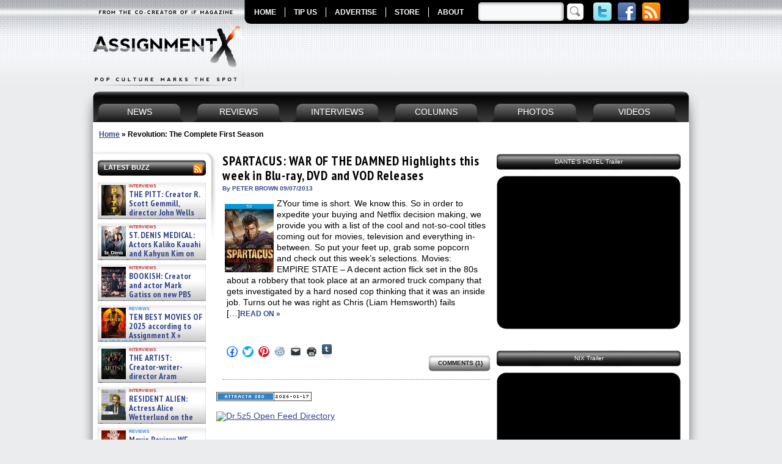

--- FILE ---
content_type: text/html; charset=UTF-8
request_url: https://www.assignmentx.com/tag/revolution-the-complete-first-season/
body_size: 20359
content:
<!DOCTYPE HTML>
<html xmlns="http://www.w3.org/1999/xhtml" dir="ltr" lang="en-US" prefix="og: https://ogp.me/ns#" xmlns:og="http://opengraphprotocol.org/schema/" xmlns:fb="http://www.facebook.com/2008/fbml" itemscope itemtype="http://schema.org/Article" xmlns:fb="http://www.facebook.com/2008/fbml" xmlns:og="http://ogp.me/ns/fb#"  >
<head profile="http://gmpg.org/xfn/11">
<meta http-equiv="Content-Type" content="text/html; charset=UTF-8" />
<meta name="google-site-verification" content="fFRwxhMEw_WqtNAW7wYiJ-QGfUhyTqnCPTCOkGSfG1k" />
<META name="y_key" content="08c902f4859ec4ef" />
<META name="y_key" content="bc82d00541e15403" />

<link rel="stylesheet" href="https://www.assignmentx.com/wp-content/themes/assignment-x/style.css" type="text/css" media="screen" />
<link type="text/css" media="print" rel="stylesheet" href="https://www.assignmentx.com/wp-content/themes/assignment-x/print.css" />
<!--[if lte IE 6]>
<script src="https://www.assignmentx.com/wp-content/themes/assignment-x/js/iepngfix_tilebg.js" type="text/javascript"></script>
<style type="text/css">
	img, div, a, input { behavior: url(https://www.assignmentx.com/wp-content/themes/assignment-x/js/iepngfix.php) }
	body { behavior: url( https://www.assignmentx.com/wp-content/themes/assignment-x/js/csshover3.php) } 
</style>
<![endif]-->
<!--[if IE 6]><link type="text/css" media="screen" rel="stylesheet" href="https://www.assignmentx.com/wp-content/themes/assignment-x/ie6.css" /><![endif]-->
<link rel="pingback" href="https://www.assignmentx.com/xmlrpc.php" />


	<style>img:is([sizes="auto" i], [sizes^="auto," i]) { contain-intrinsic-size: 3000px 1500px }</style>
	
		<!-- All in One SEO 4.7.9.1 - aioseo.com -->
		<title>Revolution: The Complete First Season - Assignment X</title>
	<meta name="robots" content="max-image-preview:large" />
	<link rel="canonical" href="https://www.assignmentx.com/tag/revolution-the-complete-first-season/" />
	<meta name="generator" content="All in One SEO (AIOSEO) 4.7.9.1" />
		<script type="application/ld+json" class="aioseo-schema">
			{"@context":"https:\/\/schema.org","@graph":[{"@type":"BreadcrumbList","@id":"https:\/\/www.assignmentx.com\/tag\/revolution-the-complete-first-season\/#breadcrumblist","itemListElement":[{"@type":"ListItem","@id":"https:\/\/www.assignmentx.com\/#listItem","position":1,"name":"Home","item":"https:\/\/www.assignmentx.com\/","nextItem":{"@type":"ListItem","@id":"https:\/\/www.assignmentx.com\/tag\/revolution-the-complete-first-season\/#listItem","name":"Revolution: The Complete First Season"}},{"@type":"ListItem","@id":"https:\/\/www.assignmentx.com\/tag\/revolution-the-complete-first-season\/#listItem","position":2,"name":"Revolution: The Complete First Season","previousItem":{"@type":"ListItem","@id":"https:\/\/www.assignmentx.com\/#listItem","name":"Home"}}]},{"@type":"CollectionPage","@id":"https:\/\/www.assignmentx.com\/tag\/revolution-the-complete-first-season\/#collectionpage","url":"https:\/\/www.assignmentx.com\/tag\/revolution-the-complete-first-season\/","name":"Revolution: The Complete First Season - Assignment X","inLanguage":"en-US","isPartOf":{"@id":"https:\/\/www.assignmentx.com\/#website"},"breadcrumb":{"@id":"https:\/\/www.assignmentx.com\/tag\/revolution-the-complete-first-season\/#breadcrumblist"}},{"@type":"Organization","@id":"https:\/\/www.assignmentx.com\/#organization","name":"Assignment X","description":"The Pop Culture Entertainment Magazine for Movies, TV, DVD, Blu-ray, Video Games, Books, Comics and Technology","url":"https:\/\/www.assignmentx.com\/"},{"@type":"WebSite","@id":"https:\/\/www.assignmentx.com\/#website","url":"https:\/\/www.assignmentx.com\/","name":"Assignment X","description":"The Pop Culture Entertainment Magazine for Movies, TV, DVD, Blu-ray, Video Games, Books, Comics and Technology","inLanguage":"en-US","publisher":{"@id":"https:\/\/www.assignmentx.com\/#organization"}}]}
		</script>
		<!-- All in One SEO -->


	<!-- This site is optimized with the Yoast SEO plugin v24.5 - https://yoast.com/wordpress/plugins/seo/ -->
	<link rel="canonical" href="https://www.assignmentx.com/tag/revolution-the-complete-first-season/" />
	<meta name="twitter:card" content="summary_large_image" />
	<meta name="twitter:title" content="Revolution: The Complete First Season Archives - Assignment X" />
	<meta name="twitter:site" content="@AssignmentX" />
	<script type="application/ld+json" class="yoast-schema-graph">{"@context":"https://schema.org","@graph":[{"@type":"CollectionPage","@id":"https://www.assignmentx.com/tag/revolution-the-complete-first-season/","url":"https://www.assignmentx.com/tag/revolution-the-complete-first-season/","name":"Revolution: The Complete First Season Archives - Assignment X","isPartOf":{"@id":"https://www.assignmentx.com/#website"},"primaryImageOfPage":{"@id":"https://www.assignmentx.com/tag/revolution-the-complete-first-season/#primaryimage"},"image":{"@id":"https://www.assignmentx.com/tag/revolution-the-complete-first-season/#primaryimage"},"thumbnailUrl":"https://www.assignmentx.com/wp-content/uploads/2013/09/SPARTACUS-WAR-OF-THE-DAMNED.jpg","breadcrumb":{"@id":"https://www.assignmentx.com/tag/revolution-the-complete-first-season/#breadcrumb"},"inLanguage":"en-US"},{"@type":"ImageObject","inLanguage":"en-US","@id":"https://www.assignmentx.com/tag/revolution-the-complete-first-season/#primaryimage","url":"https://www.assignmentx.com/wp-content/uploads/2013/09/SPARTACUS-WAR-OF-THE-DAMNED.jpg","contentUrl":"https://www.assignmentx.com/wp-content/uploads/2013/09/SPARTACUS-WAR-OF-THE-DAMNED.jpg","width":"1125","height":"1500","caption":"SPARTACUS WAR OF THE DAMNED | (c) 2013 Anchor Bay Home Entertainment"},{"@type":"BreadcrumbList","@id":"https://www.assignmentx.com/tag/revolution-the-complete-first-season/#breadcrumb","itemListElement":[{"@type":"ListItem","position":1,"name":"Home","item":"https://www.assignmentx.com/"},{"@type":"ListItem","position":2,"name":"Revolution: The Complete First Season"}]},{"@type":"WebSite","@id":"https://www.assignmentx.com/#website","url":"https://www.assignmentx.com/","name":"Assignment X","description":"The Pop Culture Entertainment Magazine for Movies, TV, DVD, Blu-ray, Video Games, Books, Comics and Technology","potentialAction":[{"@type":"SearchAction","target":{"@type":"EntryPoint","urlTemplate":"https://www.assignmentx.com/?s={search_term_string}"},"query-input":{"@type":"PropertyValueSpecification","valueRequired":true,"valueName":"search_term_string"}}],"inLanguage":"en-US"}]}</script>
	<!-- / Yoast SEO plugin. -->


<link rel='dns-prefetch' href='//secure.gravatar.com' />
<link rel='dns-prefetch' href='//stats.wp.com' />
<link rel='dns-prefetch' href='//v0.wordpress.com' />
<link rel="alternate" type="application/rss+xml" title="Assignment X &raquo; Revolution: The Complete First Season Tag Feed" href="https://www.assignmentx.com/tag/revolution-the-complete-first-season/feed/" />
		<!-- This site uses the Google Analytics by MonsterInsights plugin v9.11.1 - Using Analytics tracking - https://www.monsterinsights.com/ -->
							<script src="//www.googletagmanager.com/gtag/js?id=G-F4BKG0NY9R"  data-cfasync="false" data-wpfc-render="false" type="text/javascript" async></script>
			<script data-cfasync="false" data-wpfc-render="false" type="text/javascript">
				var mi_version = '9.11.1';
				var mi_track_user = true;
				var mi_no_track_reason = '';
								var MonsterInsightsDefaultLocations = {"page_location":"https:\/\/www.assignmentx.com\/tag\/revolution-the-complete-first-season\/"};
								if ( typeof MonsterInsightsPrivacyGuardFilter === 'function' ) {
					var MonsterInsightsLocations = (typeof MonsterInsightsExcludeQuery === 'object') ? MonsterInsightsPrivacyGuardFilter( MonsterInsightsExcludeQuery ) : MonsterInsightsPrivacyGuardFilter( MonsterInsightsDefaultLocations );
				} else {
					var MonsterInsightsLocations = (typeof MonsterInsightsExcludeQuery === 'object') ? MonsterInsightsExcludeQuery : MonsterInsightsDefaultLocations;
				}

								var disableStrs = [
										'ga-disable-G-F4BKG0NY9R',
									];

				/* Function to detect opted out users */
				function __gtagTrackerIsOptedOut() {
					for (var index = 0; index < disableStrs.length; index++) {
						if (document.cookie.indexOf(disableStrs[index] + '=true') > -1) {
							return true;
						}
					}

					return false;
				}

				/* Disable tracking if the opt-out cookie exists. */
				if (__gtagTrackerIsOptedOut()) {
					for (var index = 0; index < disableStrs.length; index++) {
						window[disableStrs[index]] = true;
					}
				}

				/* Opt-out function */
				function __gtagTrackerOptout() {
					for (var index = 0; index < disableStrs.length; index++) {
						document.cookie = disableStrs[index] + '=true; expires=Thu, 31 Dec 2099 23:59:59 UTC; path=/';
						window[disableStrs[index]] = true;
					}
				}

				if ('undefined' === typeof gaOptout) {
					function gaOptout() {
						__gtagTrackerOptout();
					}
				}
								window.dataLayer = window.dataLayer || [];

				window.MonsterInsightsDualTracker = {
					helpers: {},
					trackers: {},
				};
				if (mi_track_user) {
					function __gtagDataLayer() {
						dataLayer.push(arguments);
					}

					function __gtagTracker(type, name, parameters) {
						if (!parameters) {
							parameters = {};
						}

						if (parameters.send_to) {
							__gtagDataLayer.apply(null, arguments);
							return;
						}

						if (type === 'event') {
														parameters.send_to = monsterinsights_frontend.v4_id;
							var hookName = name;
							if (typeof parameters['event_category'] !== 'undefined') {
								hookName = parameters['event_category'] + ':' + name;
							}

							if (typeof MonsterInsightsDualTracker.trackers[hookName] !== 'undefined') {
								MonsterInsightsDualTracker.trackers[hookName](parameters);
							} else {
								__gtagDataLayer('event', name, parameters);
							}
							
						} else {
							__gtagDataLayer.apply(null, arguments);
						}
					}

					__gtagTracker('js', new Date());
					__gtagTracker('set', {
						'developer_id.dZGIzZG': true,
											});
					if ( MonsterInsightsLocations.page_location ) {
						__gtagTracker('set', MonsterInsightsLocations);
					}
										__gtagTracker('config', 'G-F4BKG0NY9R', {"forceSSL":"true","link_attribution":"true"} );
										window.gtag = __gtagTracker;										(function () {
						/* https://developers.google.com/analytics/devguides/collection/analyticsjs/ */
						/* ga and __gaTracker compatibility shim. */
						var noopfn = function () {
							return null;
						};
						var newtracker = function () {
							return new Tracker();
						};
						var Tracker = function () {
							return null;
						};
						var p = Tracker.prototype;
						p.get = noopfn;
						p.set = noopfn;
						p.send = function () {
							var args = Array.prototype.slice.call(arguments);
							args.unshift('send');
							__gaTracker.apply(null, args);
						};
						var __gaTracker = function () {
							var len = arguments.length;
							if (len === 0) {
								return;
							}
							var f = arguments[len - 1];
							if (typeof f !== 'object' || f === null || typeof f.hitCallback !== 'function') {
								if ('send' === arguments[0]) {
									var hitConverted, hitObject = false, action;
									if ('event' === arguments[1]) {
										if ('undefined' !== typeof arguments[3]) {
											hitObject = {
												'eventAction': arguments[3],
												'eventCategory': arguments[2],
												'eventLabel': arguments[4],
												'value': arguments[5] ? arguments[5] : 1,
											}
										}
									}
									if ('pageview' === arguments[1]) {
										if ('undefined' !== typeof arguments[2]) {
											hitObject = {
												'eventAction': 'page_view',
												'page_path': arguments[2],
											}
										}
									}
									if (typeof arguments[2] === 'object') {
										hitObject = arguments[2];
									}
									if (typeof arguments[5] === 'object') {
										Object.assign(hitObject, arguments[5]);
									}
									if ('undefined' !== typeof arguments[1].hitType) {
										hitObject = arguments[1];
										if ('pageview' === hitObject.hitType) {
											hitObject.eventAction = 'page_view';
										}
									}
									if (hitObject) {
										action = 'timing' === arguments[1].hitType ? 'timing_complete' : hitObject.eventAction;
										hitConverted = mapArgs(hitObject);
										__gtagTracker('event', action, hitConverted);
									}
								}
								return;
							}

							function mapArgs(args) {
								var arg, hit = {};
								var gaMap = {
									'eventCategory': 'event_category',
									'eventAction': 'event_action',
									'eventLabel': 'event_label',
									'eventValue': 'event_value',
									'nonInteraction': 'non_interaction',
									'timingCategory': 'event_category',
									'timingVar': 'name',
									'timingValue': 'value',
									'timingLabel': 'event_label',
									'page': 'page_path',
									'location': 'page_location',
									'title': 'page_title',
									'referrer' : 'page_referrer',
								};
								for (arg in args) {
																		if (!(!args.hasOwnProperty(arg) || !gaMap.hasOwnProperty(arg))) {
										hit[gaMap[arg]] = args[arg];
									} else {
										hit[arg] = args[arg];
									}
								}
								return hit;
							}

							try {
								f.hitCallback();
							} catch (ex) {
							}
						};
						__gaTracker.create = newtracker;
						__gaTracker.getByName = newtracker;
						__gaTracker.getAll = function () {
							return [];
						};
						__gaTracker.remove = noopfn;
						__gaTracker.loaded = true;
						window['__gaTracker'] = __gaTracker;
					})();
									} else {
										console.log("");
					(function () {
						function __gtagTracker() {
							return null;
						}

						window['__gtagTracker'] = __gtagTracker;
						window['gtag'] = __gtagTracker;
					})();
									}
			</script>
							<!-- / Google Analytics by MonsterInsights -->
		<script type="text/javascript">
/* <![CDATA[ */
window._wpemojiSettings = {"baseUrl":"https:\/\/s.w.org\/images\/core\/emoji\/15.0.3\/72x72\/","ext":".png","svgUrl":"https:\/\/s.w.org\/images\/core\/emoji\/15.0.3\/svg\/","svgExt":".svg","source":{"concatemoji":"https:\/\/www.assignmentx.com\/wp-includes\/js\/wp-emoji-release.min.js?ver=6.7.4"}};
/*! This file is auto-generated */
!function(i,n){var o,s,e;function c(e){try{var t={supportTests:e,timestamp:(new Date).valueOf()};sessionStorage.setItem(o,JSON.stringify(t))}catch(e){}}function p(e,t,n){e.clearRect(0,0,e.canvas.width,e.canvas.height),e.fillText(t,0,0);var t=new Uint32Array(e.getImageData(0,0,e.canvas.width,e.canvas.height).data),r=(e.clearRect(0,0,e.canvas.width,e.canvas.height),e.fillText(n,0,0),new Uint32Array(e.getImageData(0,0,e.canvas.width,e.canvas.height).data));return t.every(function(e,t){return e===r[t]})}function u(e,t,n){switch(t){case"flag":return n(e,"\ud83c\udff3\ufe0f\u200d\u26a7\ufe0f","\ud83c\udff3\ufe0f\u200b\u26a7\ufe0f")?!1:!n(e,"\ud83c\uddfa\ud83c\uddf3","\ud83c\uddfa\u200b\ud83c\uddf3")&&!n(e,"\ud83c\udff4\udb40\udc67\udb40\udc62\udb40\udc65\udb40\udc6e\udb40\udc67\udb40\udc7f","\ud83c\udff4\u200b\udb40\udc67\u200b\udb40\udc62\u200b\udb40\udc65\u200b\udb40\udc6e\u200b\udb40\udc67\u200b\udb40\udc7f");case"emoji":return!n(e,"\ud83d\udc26\u200d\u2b1b","\ud83d\udc26\u200b\u2b1b")}return!1}function f(e,t,n){var r="undefined"!=typeof WorkerGlobalScope&&self instanceof WorkerGlobalScope?new OffscreenCanvas(300,150):i.createElement("canvas"),a=r.getContext("2d",{willReadFrequently:!0}),o=(a.textBaseline="top",a.font="600 32px Arial",{});return e.forEach(function(e){o[e]=t(a,e,n)}),o}function t(e){var t=i.createElement("script");t.src=e,t.defer=!0,i.head.appendChild(t)}"undefined"!=typeof Promise&&(o="wpEmojiSettingsSupports",s=["flag","emoji"],n.supports={everything:!0,everythingExceptFlag:!0},e=new Promise(function(e){i.addEventListener("DOMContentLoaded",e,{once:!0})}),new Promise(function(t){var n=function(){try{var e=JSON.parse(sessionStorage.getItem(o));if("object"==typeof e&&"number"==typeof e.timestamp&&(new Date).valueOf()<e.timestamp+604800&&"object"==typeof e.supportTests)return e.supportTests}catch(e){}return null}();if(!n){if("undefined"!=typeof Worker&&"undefined"!=typeof OffscreenCanvas&&"undefined"!=typeof URL&&URL.createObjectURL&&"undefined"!=typeof Blob)try{var e="postMessage("+f.toString()+"("+[JSON.stringify(s),u.toString(),p.toString()].join(",")+"));",r=new Blob([e],{type:"text/javascript"}),a=new Worker(URL.createObjectURL(r),{name:"wpTestEmojiSupports"});return void(a.onmessage=function(e){c(n=e.data),a.terminate(),t(n)})}catch(e){}c(n=f(s,u,p))}t(n)}).then(function(e){for(var t in e)n.supports[t]=e[t],n.supports.everything=n.supports.everything&&n.supports[t],"flag"!==t&&(n.supports.everythingExceptFlag=n.supports.everythingExceptFlag&&n.supports[t]);n.supports.everythingExceptFlag=n.supports.everythingExceptFlag&&!n.supports.flag,n.DOMReady=!1,n.readyCallback=function(){n.DOMReady=!0}}).then(function(){return e}).then(function(){var e;n.supports.everything||(n.readyCallback(),(e=n.source||{}).concatemoji?t(e.concatemoji):e.wpemoji&&e.twemoji&&(t(e.twemoji),t(e.wpemoji)))}))}((window,document),window._wpemojiSettings);
/* ]]> */
</script>
		
	<style id='wp-emoji-styles-inline-css' type='text/css'>

	img.wp-smiley, img.emoji {
		display: inline !important;
		border: none !important;
		box-shadow: none !important;
		height: 1em !important;
		width: 1em !important;
		margin: 0 0.07em !important;
		vertical-align: -0.1em !important;
		background: none !important;
		padding: 0 !important;
	}
</style>
<link rel='stylesheet' id='wp-block-library-css' href='https://www.assignmentx.com/wp-includes/css/dist/block-library/style.min.css?ver=6.7.4' type='text/css' media='all' />
<link rel='stylesheet' id='mediaelement-css' href='https://www.assignmentx.com/wp-includes/js/mediaelement/mediaelementplayer-legacy.min.css?ver=4.2.17' type='text/css' media='all' />
<link rel='stylesheet' id='wp-mediaelement-css' href='https://www.assignmentx.com/wp-includes/js/mediaelement/wp-mediaelement.min.css?ver=6.7.4' type='text/css' media='all' />
<style id='jetpack-sharing-buttons-style-inline-css' type='text/css'>
.jetpack-sharing-buttons__services-list{display:flex;flex-direction:row;flex-wrap:wrap;gap:0;list-style-type:none;margin:5px;padding:0}.jetpack-sharing-buttons__services-list.has-small-icon-size{font-size:12px}.jetpack-sharing-buttons__services-list.has-normal-icon-size{font-size:16px}.jetpack-sharing-buttons__services-list.has-large-icon-size{font-size:24px}.jetpack-sharing-buttons__services-list.has-huge-icon-size{font-size:36px}@media print{.jetpack-sharing-buttons__services-list{display:none!important}}.editor-styles-wrapper .wp-block-jetpack-sharing-buttons{gap:0;padding-inline-start:0}ul.jetpack-sharing-buttons__services-list.has-background{padding:1.25em 2.375em}
</style>
<style id='classic-theme-styles-inline-css' type='text/css'>
/*! This file is auto-generated */
.wp-block-button__link{color:#fff;background-color:#32373c;border-radius:9999px;box-shadow:none;text-decoration:none;padding:calc(.667em + 2px) calc(1.333em + 2px);font-size:1.125em}.wp-block-file__button{background:#32373c;color:#fff;text-decoration:none}
</style>
<style id='global-styles-inline-css' type='text/css'>
:root{--wp--preset--aspect-ratio--square: 1;--wp--preset--aspect-ratio--4-3: 4/3;--wp--preset--aspect-ratio--3-4: 3/4;--wp--preset--aspect-ratio--3-2: 3/2;--wp--preset--aspect-ratio--2-3: 2/3;--wp--preset--aspect-ratio--16-9: 16/9;--wp--preset--aspect-ratio--9-16: 9/16;--wp--preset--color--black: #000000;--wp--preset--color--cyan-bluish-gray: #abb8c3;--wp--preset--color--white: #ffffff;--wp--preset--color--pale-pink: #f78da7;--wp--preset--color--vivid-red: #cf2e2e;--wp--preset--color--luminous-vivid-orange: #ff6900;--wp--preset--color--luminous-vivid-amber: #fcb900;--wp--preset--color--light-green-cyan: #7bdcb5;--wp--preset--color--vivid-green-cyan: #00d084;--wp--preset--color--pale-cyan-blue: #8ed1fc;--wp--preset--color--vivid-cyan-blue: #0693e3;--wp--preset--color--vivid-purple: #9b51e0;--wp--preset--gradient--vivid-cyan-blue-to-vivid-purple: linear-gradient(135deg,rgba(6,147,227,1) 0%,rgb(155,81,224) 100%);--wp--preset--gradient--light-green-cyan-to-vivid-green-cyan: linear-gradient(135deg,rgb(122,220,180) 0%,rgb(0,208,130) 100%);--wp--preset--gradient--luminous-vivid-amber-to-luminous-vivid-orange: linear-gradient(135deg,rgba(252,185,0,1) 0%,rgba(255,105,0,1) 100%);--wp--preset--gradient--luminous-vivid-orange-to-vivid-red: linear-gradient(135deg,rgba(255,105,0,1) 0%,rgb(207,46,46) 100%);--wp--preset--gradient--very-light-gray-to-cyan-bluish-gray: linear-gradient(135deg,rgb(238,238,238) 0%,rgb(169,184,195) 100%);--wp--preset--gradient--cool-to-warm-spectrum: linear-gradient(135deg,rgb(74,234,220) 0%,rgb(151,120,209) 20%,rgb(207,42,186) 40%,rgb(238,44,130) 60%,rgb(251,105,98) 80%,rgb(254,248,76) 100%);--wp--preset--gradient--blush-light-purple: linear-gradient(135deg,rgb(255,206,236) 0%,rgb(152,150,240) 100%);--wp--preset--gradient--blush-bordeaux: linear-gradient(135deg,rgb(254,205,165) 0%,rgb(254,45,45) 50%,rgb(107,0,62) 100%);--wp--preset--gradient--luminous-dusk: linear-gradient(135deg,rgb(255,203,112) 0%,rgb(199,81,192) 50%,rgb(65,88,208) 100%);--wp--preset--gradient--pale-ocean: linear-gradient(135deg,rgb(255,245,203) 0%,rgb(182,227,212) 50%,rgb(51,167,181) 100%);--wp--preset--gradient--electric-grass: linear-gradient(135deg,rgb(202,248,128) 0%,rgb(113,206,126) 100%);--wp--preset--gradient--midnight: linear-gradient(135deg,rgb(2,3,129) 0%,rgb(40,116,252) 100%);--wp--preset--font-size--small: 13px;--wp--preset--font-size--medium: 20px;--wp--preset--font-size--large: 36px;--wp--preset--font-size--x-large: 42px;--wp--preset--spacing--20: 0.44rem;--wp--preset--spacing--30: 0.67rem;--wp--preset--spacing--40: 1rem;--wp--preset--spacing--50: 1.5rem;--wp--preset--spacing--60: 2.25rem;--wp--preset--spacing--70: 3.38rem;--wp--preset--spacing--80: 5.06rem;--wp--preset--shadow--natural: 6px 6px 9px rgba(0, 0, 0, 0.2);--wp--preset--shadow--deep: 12px 12px 50px rgba(0, 0, 0, 0.4);--wp--preset--shadow--sharp: 6px 6px 0px rgba(0, 0, 0, 0.2);--wp--preset--shadow--outlined: 6px 6px 0px -3px rgba(255, 255, 255, 1), 6px 6px rgba(0, 0, 0, 1);--wp--preset--shadow--crisp: 6px 6px 0px rgba(0, 0, 0, 1);}:where(.is-layout-flex){gap: 0.5em;}:where(.is-layout-grid){gap: 0.5em;}body .is-layout-flex{display: flex;}.is-layout-flex{flex-wrap: wrap;align-items: center;}.is-layout-flex > :is(*, div){margin: 0;}body .is-layout-grid{display: grid;}.is-layout-grid > :is(*, div){margin: 0;}:where(.wp-block-columns.is-layout-flex){gap: 2em;}:where(.wp-block-columns.is-layout-grid){gap: 2em;}:where(.wp-block-post-template.is-layout-flex){gap: 1.25em;}:where(.wp-block-post-template.is-layout-grid){gap: 1.25em;}.has-black-color{color: var(--wp--preset--color--black) !important;}.has-cyan-bluish-gray-color{color: var(--wp--preset--color--cyan-bluish-gray) !important;}.has-white-color{color: var(--wp--preset--color--white) !important;}.has-pale-pink-color{color: var(--wp--preset--color--pale-pink) !important;}.has-vivid-red-color{color: var(--wp--preset--color--vivid-red) !important;}.has-luminous-vivid-orange-color{color: var(--wp--preset--color--luminous-vivid-orange) !important;}.has-luminous-vivid-amber-color{color: var(--wp--preset--color--luminous-vivid-amber) !important;}.has-light-green-cyan-color{color: var(--wp--preset--color--light-green-cyan) !important;}.has-vivid-green-cyan-color{color: var(--wp--preset--color--vivid-green-cyan) !important;}.has-pale-cyan-blue-color{color: var(--wp--preset--color--pale-cyan-blue) !important;}.has-vivid-cyan-blue-color{color: var(--wp--preset--color--vivid-cyan-blue) !important;}.has-vivid-purple-color{color: var(--wp--preset--color--vivid-purple) !important;}.has-black-background-color{background-color: var(--wp--preset--color--black) !important;}.has-cyan-bluish-gray-background-color{background-color: var(--wp--preset--color--cyan-bluish-gray) !important;}.has-white-background-color{background-color: var(--wp--preset--color--white) !important;}.has-pale-pink-background-color{background-color: var(--wp--preset--color--pale-pink) !important;}.has-vivid-red-background-color{background-color: var(--wp--preset--color--vivid-red) !important;}.has-luminous-vivid-orange-background-color{background-color: var(--wp--preset--color--luminous-vivid-orange) !important;}.has-luminous-vivid-amber-background-color{background-color: var(--wp--preset--color--luminous-vivid-amber) !important;}.has-light-green-cyan-background-color{background-color: var(--wp--preset--color--light-green-cyan) !important;}.has-vivid-green-cyan-background-color{background-color: var(--wp--preset--color--vivid-green-cyan) !important;}.has-pale-cyan-blue-background-color{background-color: var(--wp--preset--color--pale-cyan-blue) !important;}.has-vivid-cyan-blue-background-color{background-color: var(--wp--preset--color--vivid-cyan-blue) !important;}.has-vivid-purple-background-color{background-color: var(--wp--preset--color--vivid-purple) !important;}.has-black-border-color{border-color: var(--wp--preset--color--black) !important;}.has-cyan-bluish-gray-border-color{border-color: var(--wp--preset--color--cyan-bluish-gray) !important;}.has-white-border-color{border-color: var(--wp--preset--color--white) !important;}.has-pale-pink-border-color{border-color: var(--wp--preset--color--pale-pink) !important;}.has-vivid-red-border-color{border-color: var(--wp--preset--color--vivid-red) !important;}.has-luminous-vivid-orange-border-color{border-color: var(--wp--preset--color--luminous-vivid-orange) !important;}.has-luminous-vivid-amber-border-color{border-color: var(--wp--preset--color--luminous-vivid-amber) !important;}.has-light-green-cyan-border-color{border-color: var(--wp--preset--color--light-green-cyan) !important;}.has-vivid-green-cyan-border-color{border-color: var(--wp--preset--color--vivid-green-cyan) !important;}.has-pale-cyan-blue-border-color{border-color: var(--wp--preset--color--pale-cyan-blue) !important;}.has-vivid-cyan-blue-border-color{border-color: var(--wp--preset--color--vivid-cyan-blue) !important;}.has-vivid-purple-border-color{border-color: var(--wp--preset--color--vivid-purple) !important;}.has-vivid-cyan-blue-to-vivid-purple-gradient-background{background: var(--wp--preset--gradient--vivid-cyan-blue-to-vivid-purple) !important;}.has-light-green-cyan-to-vivid-green-cyan-gradient-background{background: var(--wp--preset--gradient--light-green-cyan-to-vivid-green-cyan) !important;}.has-luminous-vivid-amber-to-luminous-vivid-orange-gradient-background{background: var(--wp--preset--gradient--luminous-vivid-amber-to-luminous-vivid-orange) !important;}.has-luminous-vivid-orange-to-vivid-red-gradient-background{background: var(--wp--preset--gradient--luminous-vivid-orange-to-vivid-red) !important;}.has-very-light-gray-to-cyan-bluish-gray-gradient-background{background: var(--wp--preset--gradient--very-light-gray-to-cyan-bluish-gray) !important;}.has-cool-to-warm-spectrum-gradient-background{background: var(--wp--preset--gradient--cool-to-warm-spectrum) !important;}.has-blush-light-purple-gradient-background{background: var(--wp--preset--gradient--blush-light-purple) !important;}.has-blush-bordeaux-gradient-background{background: var(--wp--preset--gradient--blush-bordeaux) !important;}.has-luminous-dusk-gradient-background{background: var(--wp--preset--gradient--luminous-dusk) !important;}.has-pale-ocean-gradient-background{background: var(--wp--preset--gradient--pale-ocean) !important;}.has-electric-grass-gradient-background{background: var(--wp--preset--gradient--electric-grass) !important;}.has-midnight-gradient-background{background: var(--wp--preset--gradient--midnight) !important;}.has-small-font-size{font-size: var(--wp--preset--font-size--small) !important;}.has-medium-font-size{font-size: var(--wp--preset--font-size--medium) !important;}.has-large-font-size{font-size: var(--wp--preset--font-size--large) !important;}.has-x-large-font-size{font-size: var(--wp--preset--font-size--x-large) !important;}
:where(.wp-block-post-template.is-layout-flex){gap: 1.25em;}:where(.wp-block-post-template.is-layout-grid){gap: 1.25em;}
:where(.wp-block-columns.is-layout-flex){gap: 2em;}:where(.wp-block-columns.is-layout-grid){gap: 2em;}
:root :where(.wp-block-pullquote){font-size: 1.5em;line-height: 1.6;}
</style>
<link rel='stylesheet' id='wp-email-css' href='https://www.assignmentx.com/wp-content/plugins/wp-email/email-css.css?ver=2.69.3' type='text/css' media='all' />
<link rel='stylesheet' id='wp-polls-css' href='https://www.assignmentx.com/wp-content/plugins/wp-polls/polls-css.css?ver=2.77.3' type='text/css' media='all' />
<style id='wp-polls-inline-css' type='text/css'>
.wp-polls .pollbar {
	margin: 1px;
	font-size: 8px;
	line-height: 10px;
	height: 10px;
	background-image: url('https://www.assignmentx.com/wp-content/plugins/wp-polls/images/default_gradient/pollbg.gif');
	border: 1px solid #777777;
}

</style>
<link rel='stylesheet' id='sharedaddy-css' href='https://www.assignmentx.com/wp-content/plugins/jetpack/modules/sharedaddy/sharing.css?ver=14.3' type='text/css' media='all' />
<link rel='stylesheet' id='social-logos-css' href='https://www.assignmentx.com/wp-content/plugins/jetpack/_inc/social-logos/social-logos.min.css?ver=14.3' type='text/css' media='all' />
<link rel='stylesheet' id='wp-paginate-css' href='https://www.assignmentx.com/wp-content/plugins/wp-paginate/css/wp-paginate.css?ver=2.2.4' type='text/css' media='screen' />
<script type="text/javascript" src="https://ajax.googleapis.com/ajax/libs/prototype/1.7.1.0/prototype.js?ver=1.7.1" id="prototype-js"></script>
<script type="text/javascript" src="https://ajax.googleapis.com/ajax/libs/scriptaculous/1.9.0/scriptaculous.js?ver=1.9.0" id="scriptaculous-root-js"></script>
<script type="text/javascript" src="https://ajax.googleapis.com/ajax/libs/scriptaculous/1.9.0/effects.js?ver=1.9.0" id="scriptaculous-effects-js"></script>
<script type="text/javascript" src="https://www.assignmentx.com/wp-content/plugins/lightbox-2/lightbox-resize.js?ver=1.8" id="lightbox-js"></script>
<script type="text/javascript" src="https://www.assignmentx.com/wp-content/plugins/jquery-manager/assets/js/jquery-1.12.4.min.js" id="jquery-core-js"></script>
<script type="text/javascript" src="https://www.assignmentx.com/wp-content/plugins/jquery-manager/assets/js/jquery-migrate-1.4.1.min.js" id="jquery-migrate-js"></script>
<script type="text/javascript" src="https://www.assignmentx.com/wp-content/plugins/google-analytics-for-wordpress/assets/js/frontend-gtag.js?ver=9.11.1" id="monsterinsights-frontend-script-js" async="async" data-wp-strategy="async"></script>
<script data-cfasync="false" data-wpfc-render="false" type="text/javascript" id='monsterinsights-frontend-script-js-extra'>/* <![CDATA[ */
var monsterinsights_frontend = {"js_events_tracking":"true","download_extensions":"doc,pdf,ppt,zip,xls,docx,pptx,xlsx","inbound_paths":"[{\"path\":\"\\\/go\\\/\",\"label\":\"affiliate\"},{\"path\":\"\\\/recommend\\\/\",\"label\":\"affiliate\"}]","home_url":"https:\/\/www.assignmentx.com","hash_tracking":"false","v4_id":"G-F4BKG0NY9R"};/* ]]> */
</script>
<link rel="https://api.w.org/" href="https://www.assignmentx.com/wp-json/" /><link rel="alternate" title="JSON" type="application/json" href="https://www.assignmentx.com/wp-json/wp/v2/tags/18708" /><link rel="EditURI" type="application/rsd+xml" title="RSD" href="https://www.assignmentx.com/xmlrpc.php?rsd" />
<meta name="generator" content="WordPress 6.7.4" />

<div id="wpfes_newsletter_message_box" class="widget-container newsletter-box" style="display: none; height: auto;">
    <h3 class="widget-title">Newsletter subscription status</h3>
    <div class="newsletter-box-text" id="wpfes_newsletter_message"></div>
    <input type="button" onclick="wpfes_newsletter_message_close()" value="OK" />
</div>

<script type="text/javascript" src="https://www.assignmentx.com/wp-content/plugins/fes-wordpress-newsletter/includes/js.php?_wpnonce=ba038fa7f2"></script><link rel="stylesheet" type="text/css" href="https://www.assignmentx.com/wp-content/plugins/fes-wordpress-newsletter/includes/formcss.php?_wpnonce=ba038fa7f2" />
	<!-- begin lightbox scripts -->
	<script type="text/javascript">
    //<![CDATA[
    document.write('<link rel="stylesheet" href="https://www.assignmentx.com/wp-content/plugins/lightbox-2/Themes/Black/lightbox.css" type="text/css" media="screen" />');
    //]]>
    </script>
	<!-- end lightbox scripts -->

<!-- Facebook Open Graph metatags added by WordPress plugin - Network Publisher. Get it at: http://wordpress.org/extend/plugins/network-publisher/ -->
<meta property="og:site_name" content="Assignment X" />
<meta property="og:title" content="Assignment X" />
<meta property="og:url" content="https://www.assignmentx.com" />
<meta property="og:description" content="The Pop Culture Entertainment Magazine for Movies, TV, DVD, Blu-ray, Video Games, Books, Comics and Technology" />
<meta property="og:type" content="website" />
<meta property="og:locale" content="en_us" />
<!-- End Facebook Open Graph metatags-->

<!-- Google Plus metatags added by WordPress plugin - Network Publisher. Get it at: http://wordpress.org/extend/plugins/network-publisher/ -->
<meta itemprop="name"  content="Assignment X" />
<meta itemprop="description" content="The Pop Culture Entertainment Magazine for Movies, TV, DVD, Blu-ray, Video Games, Books, Comics and Technology" />
<meta itemprop="type" content="Article" />
<!-- End Google Plus metatags-->
<!-- Wordbooker generated tags --><meta property="og:locale" content="en_US"/> <meta property="og:site_name" content="Assignment X - The Pop Culture Entertainment Magazine for Movies, TV, DVD, Blu-ray, Video Games, Books, Comics and Technology"/> <meta property="og:type" content="blog"/> <meta property="og:type" content="The Pop Culture Entertainment Magazine for Movies, TV, DVD, Blu-ray, Video Games, Books, Comics and Technology"/> <meta name="description" content="The Pop Culture Entertainment Magazine for Movies, TV, DVD, Blu-ray, Video Games, Books, Comics and Technology"/> <meta property="og:description" content=""/> <!-- End Wordbooker og tags -->    
    <!-- WP-Cufon Plugin 1.6.10 START  -->
    <script type="text/javascript" src="https://www.assignmentx.com/wp-content/plugins/wp-cufon/js/cufon-yui.js"></script>
            
                    
   
            
	 <!-- WP-Cufon Plugin Replacements --> 
	<script type="text/javascript">
         
    </script>            
	<!-- WP-Cufon END  -->	
		    <!-- WP-Cufon Delay Fixes enabled! (rude beta) -->
        <!--[if IE]> 
            <script type="text/javascript" defer="defer">Cufon.now()</script> 
        <![endif]--> 
        <script type="text/javascript">
            Cufon.refresh(); 
            Cufon.now();
        </script>
    	<style>img#wpstats{display:none}</style>
		<link rel="icon" href="https://www.assignmentx.com/wp-content/uploads/2022/09/AX-Logo-160-x-160-80x100.jpg" sizes="32x32" />
<link rel="icon" href="https://www.assignmentx.com/wp-content/uploads/2022/09/AX-Logo-160-x-160.jpg" sizes="192x192" />
<link rel="apple-touch-icon" href="https://www.assignmentx.com/wp-content/uploads/2022/09/AX-Logo-160-x-160.jpg" />
<meta name="msapplication-TileImage" content="https://www.assignmentx.com/wp-content/uploads/2022/09/AX-Logo-160-x-160.jpg" />

<script src="https://www.assignmentx.com/wp-content/themes/assignment-x/js/scripts.js" type="text/javascript"></script>
<script src="https://www.assignmentx.com/wp-content/themes/assignment-x/js/jquery.validate.min.js" type="text/javascript"></script>
<script type="text/javascript" src="/wp-content/themes/assignment-x/js/jquery.fade.js"></script>
<link  href="//fonts.googleapis.com/css?family=Droid+Sans:regular,bold&subset=latin" rel="stylesheet" type="text/css" >
<link  href="//fonts.googleapis.com/css?family=PT+Sans+Narrow:regular,bold&subset=cyrillic" rel="stylesheet" type="text/css" >

<script type="text/javascript">

  var _gaq = _gaq || [];
  _gaq.push(['_setAccount', 'UA-19231229-1']);
  _gaq.push(['_trackPageview']);

  (function() {
    var ga = document.createElement('script'); ga.type = 'text/javascript'; ga.async = true;
    ga.src = ('https:' == document.location.protocol ? 'https://ssl' : 'http://www') + '.google-analytics.com/ga.js';
    var s = document.getElementsByTagName('script')[0]; s.parentNode.insertBefore(ga, s);
  })();

</script>
<meta name="alexaVerifyID" content="ueeohTr7S58zH9TlSdnUfUnIabo" />
</head>
<body class="archive tag tag-revolution-the-complete-first-season tag-18708">
<div id="wrapper">
<div id="header">
	<h1><a href="https://www.assignmentx.com"></a></h1>
	<div id="social">
		<ul id="inTouch">
			<li><a href="https://www.assignmentx.com">HOME</a></li>
			<li><a href="https://www.assignmentx.com">TIP US</a></li>
			<li><a href="https://www.assignmentx.com/advertise">ADVERTISE</a></li>
			<li><a href="https://www.assignmentx.com" target="_blank">STORE</a></li>
			<li><a href="https://www.assignmentx.com/about">ABOUT</a></li>
		</ul>
		<div id="searchForm">
			<form id="searchform" method="get" action="https://www.assignmentx.com">
	<div>
		<div id="sWrap"><input value="" type="text" name="s" id="s" /></div>
		<input type="submit" value="" />
	</div>
</form>
		</div>
		<div id="socialLinks">
			<a href="http://www.twitter.com/assignmentx"><img src="https://www.assignmentx.com/wp-content/themes/assignment-x/images/twitter.png" alt="Twitter" /></a>
			<a href="http://www.facebook.com/assignmentx"><img src="https://www.assignmentx.com/wp-content/themes/assignment-x/images/facebook.png" alt="Facebook" /></a>
			<a href="http://feeds.feedburner.com/AssignmentX-ThePopCultureEntertainmentMagazine"><img src="https://www.assignmentx.com/wp-content/themes/assignment-x/images/rss.png" alt="RSS" /></a>
		</div>
	</div>
	<div id="bannerSpace"><div id="sidebar-home-ad">
	
	
</div>
</div>
						<div class="menu-main-menu-container"><ul id="menu-main-menu" class="menu"><li id="menu-item-5828" class="menu-item menu-item-type-taxonomy menu-item-object-category menu-item-has-children menu-item-5828"><a href="https://www.assignmentx.com/category/news/"><span class="link_left"></span><span class="link_middle">NEWS</span><span class="link_right"></span></a>
<ul class="sub-menu">
	<li id="menu-item-599" class="menu-item menu-item-type-taxonomy menu-item-object-category menu-item-599"><a href="https://www.assignmentx.com/category/news/movies-news/"><span class="link_left"></span><span class="link_middle">Movies</span><span class="link_right"></span></a></li>
	<li id="menu-item-601" class="menu-item menu-item-type-taxonomy menu-item-object-category menu-item-601"><a href="https://www.assignmentx.com/category/news/news-television/"><span class="link_left"></span><span class="link_middle">Television</span><span class="link_right"></span></a></li>
	<li id="menu-item-600" class="menu-item menu-item-type-taxonomy menu-item-object-category menu-item-600"><a href="https://www.assignmentx.com/category/news/news-music/"><span class="link_left"></span><span class="link_middle">Music</span><span class="link_right"></span></a></li>
	<li id="menu-item-13430" class="menu-item menu-item-type-taxonomy menu-item-object-category menu-item-13430"><a href="https://www.assignmentx.com/category/news/comic-books/"><span class="link_left"></span><span class="link_middle">Comic Books</span><span class="link_right"></span></a></li>
	<li id="menu-item-13429" class="menu-item menu-item-type-taxonomy menu-item-object-category menu-item-13429"><a href="https://www.assignmentx.com/category/news/trailers-movies/"><span class="link_left"></span><span class="link_middle">Trailers</span><span class="link_right"></span></a></li>
	<li id="menu-item-1166" class="menu-item menu-item-type-taxonomy menu-item-object-category menu-item-1166"><a href="https://www.assignmentx.com/category/photos/premiere-photos/"><span class="link_left"></span><span class="link_middle">Premiere Photos</span><span class="link_right"></span></a></li>
	<li id="menu-item-1169" class="menu-item menu-item-type-taxonomy menu-item-object-category menu-item-1169"><a href="https://www.assignmentx.com/category/photos/special-event-photos/"><span class="link_left"></span><span class="link_middle">Special Event Photos</span><span class="link_right"></span></a></li>
</ul>
</li>
<li id="menu-item-5826" class="menu-item menu-item-type-taxonomy menu-item-object-category menu-item-has-children menu-item-5826"><a href="https://www.assignmentx.com/category/reviews/"><span class="link_left"></span><span class="link_middle">REVIEWS</span><span class="link_right"></span></a>
<ul class="sub-menu">
	<li id="menu-item-514" class="menu-item menu-item-type-taxonomy menu-item-object-category menu-item-514"><a href="https://www.assignmentx.com/category/reviews/movies-reviews/"><span class="link_left"></span><span class="link_middle">Movies</span><span class="link_right"></span></a></li>
	<li id="menu-item-520" class="menu-item menu-item-type-taxonomy menu-item-object-category menu-item-520"><a href="https://www.assignmentx.com/category/reviews/television-reviews/"><span class="link_left"></span><span class="link_middle">Television</span><span class="link_right"></span></a></li>
	<li id="menu-item-511" class="menu-item menu-item-type-taxonomy menu-item-object-category menu-item-511"><a href="https://www.assignmentx.com/category/reviews/blu-ray-reviews/"><span class="link_left"></span><span class="link_middle">Blu-ray</span><span class="link_right"></span></a></li>
	<li id="menu-item-13427" class="menu-item menu-item-type-taxonomy menu-item-object-category menu-item-13427"><a href="https://www.assignmentx.com/category/reviews/dvd/"><span class="link_left"></span><span class="link_middle">DVD</span><span class="link_right"></span></a></li>
	<li id="menu-item-602" class="menu-item menu-item-type-taxonomy menu-item-object-category menu-item-has-children menu-item-602"><a href="https://www.assignmentx.com/category/reviews/reviews-music/"><span class="link_left"></span><span class="link_middle">Music</span><span class="link_right"></span></a>
	<ul class="sub-menu">
		<li id="menu-item-6985" class="menu-item menu-item-type-taxonomy menu-item-object-category menu-item-6985"><a href="https://www.assignmentx.com/category/reviews/reviews-music/rockpopetc/"><span class="link_left"></span><span class="link_middle">Rock/Pop/Etc.</span><span class="link_right"></span></a></li>
		<li id="menu-item-6984" class="menu-item menu-item-type-taxonomy menu-item-object-category menu-item-6984"><a href="https://www.assignmentx.com/category/reviews/reviews-music/soundtracks/"><span class="link_left"></span><span class="link_middle">Soundtracks</span><span class="link_right"></span></a></li>
	</ul>
</li>
</ul>
</li>
<li id="menu-item-5829" class="menu-item menu-item-type-taxonomy menu-item-object-category menu-item-has-children menu-item-5829"><a href="https://www.assignmentx.com/category/interviews/"><span class="link_left"></span><span class="link_middle">INTERVIEWS</span><span class="link_right"></span></a>
<ul class="sub-menu">
	<li id="menu-item-590" class="menu-item menu-item-type-taxonomy menu-item-object-category menu-item-590"><a href="https://www.assignmentx.com/category/interviews/movies-interviews/"><span class="link_left"></span><span class="link_middle">Movies</span><span class="link_right"></span></a></li>
	<li id="menu-item-588" class="menu-item menu-item-type-taxonomy menu-item-object-category menu-item-588"><a href="https://www.assignmentx.com/category/interviews/television-interviews/"><span class="link_left"></span><span class="link_middle">Television</span><span class="link_right"></span></a></li>
	<li id="menu-item-582" class="menu-item menu-item-type-taxonomy menu-item-object-category menu-item-582"><a href="https://www.assignmentx.com/category/interviews/blu-ray-interviews/"><span class="link_left"></span><span class="link_middle">Blu-ray</span><span class="link_right"></span></a></li>
	<li id="menu-item-13426" class="menu-item menu-item-type-taxonomy menu-item-object-category menu-item-13426"><a href="https://www.assignmentx.com/category/interviews/dvd-interviews/"><span class="link_left"></span><span class="link_middle">DVD</span><span class="link_right"></span></a></li>
	<li id="menu-item-13428" class="menu-item menu-item-type-taxonomy menu-item-object-category menu-item-13428"><a href="https://www.assignmentx.com/category/interviews/comic-books-interviews/"><span class="link_left"></span><span class="link_middle">Comic Books</span><span class="link_right"></span></a></li>
	<li id="menu-item-2480" class="menu-item menu-item-type-taxonomy menu-item-object-category menu-item-2480"><a href="https://www.assignmentx.com/category/reviews/books/"><span class="link_left"></span><span class="link_middle">Books</span><span class="link_right"></span></a></li>
</ul>
</li>
<li id="menu-item-5830" class="menu-item menu-item-type-taxonomy menu-item-object-category menu-item-has-children menu-item-5830"><a href="https://www.assignmentx.com/category/columns/"><span class="link_left"></span><span class="link_middle">COLUMNS</span><span class="link_right"></span></a>
<ul class="sub-menu">
	<li id="menu-item-6713" class="menu-item menu-item-type-taxonomy menu-item-object-category menu-item-6713"><a href="https://www.assignmentx.com/category/columns/the-dork-side/"><span class="link_left"></span><span class="link_middle">The Dork Side</span><span class="link_right"></span></a></li>
	<li id="menu-item-513" class="menu-item menu-item-type-taxonomy menu-item-object-category menu-item-513"><a href="https://www.assignmentx.com/category/columns/the-x-list/"><span class="link_left"></span><span class="link_middle">The X List</span><span class="link_right"></span></a></li>
	<li id="menu-item-512" class="menu-item menu-item-type-taxonomy menu-item-object-category menu-item-512"><a href="https://www.assignmentx.com/category/columns/editorial/"><span class="link_left"></span><span class="link_middle">Editorial</span><span class="link_right"></span></a></li>
</ul>
</li>
<li id="menu-item-5831" class="menu-item menu-item-type-taxonomy menu-item-object-category menu-item-has-children menu-item-5831"><a href="https://www.assignmentx.com/category/photos/"><span class="link_left"></span><span class="link_middle">PHOTOS</span><span class="link_right"></span></a>
<ul class="sub-menu">
	<li id="menu-item-1165" class="menu-item menu-item-type-taxonomy menu-item-object-category menu-item-1165"><a href="https://www.assignmentx.com/category/photos/premiere-photos/"><span class="link_left"></span><span class="link_middle">Premiere Photos</span><span class="link_right"></span></a></li>
	<li id="menu-item-1168" class="menu-item menu-item-type-taxonomy menu-item-object-category menu-item-1168"><a href="https://www.assignmentx.com/category/photos/special-event-photos/"><span class="link_left"></span><span class="link_middle">Special Event Photos</span><span class="link_right"></span></a></li>
</ul>
</li>
<li id="menu-item-6246" class="menu-item menu-item-type-taxonomy menu-item-object-category menu-item-6246"><a href="https://www.assignmentx.com/category/videos/"><span class="link_left"></span><span class="link_middle">VIDEOS</span><span class="link_right"></span></a></li>
</ul></div></div><!-- end header -->

<div class="breadcrumbs">
			<p id="breadcrumbs"><span><span><a href="https://www.assignmentx.com/">Home</a></span> » <span class="breadcrumb_last" aria-current="page">Revolution: The Complete First Season</span></span></p>		</div>

<!--	<div id="megabannerSpace"><div id="sidebar-mega-banner-home-ad">
	
	
</div>
</div> -->

<div id="main">
	<div id="sidebar-subpage-left">
			
	<ul>
				<li id="recent_posts-7" class="widget widget-1 insert-odd widget_recent_posts">		<h2 class="widgettitle"><span class="link_left"></span><span class="link_middle">Latest Buzz<a href="http://feeds.feedburner.com/AssignmentX-ThePopCultureEntertainmentMagazine"><img src="https://www.assignmentx.com/wp-content/themes/assignment-x/images/smallRss.png" alt="rss" /></a></span><span class="link_right"></span></h2>		<ul class="posts_list">
			<li>
				<a class="thumbnail" href="https://www.assignmentx.com/2026/the-pitt-creator-r-scott-gemmill-director-john-wells-and-star-writer-director-noah-wyle-on-season-2-interview/" title="THE PITT: Creator R. Scott Gemmill, director John Wells and star-writer-director Noah Wyle on Season 2 &#8211; Interview">
					<img width="40" height="50" src="https://www.assignmentx.com/wp-content/uploads/2026/01/pitts2poster-40x50.jpg" class="attachment-latest-buzz-thumb size-latest-buzz-thumb wp-post-image" alt="THE PITT Season 2 key art | ©2026 HBO Max" decoding="async" srcset="https://www.assignmentx.com/wp-content/uploads/2026/01/pitts2poster-40x50.jpg 40w, https://www.assignmentx.com/wp-content/uploads/2026/01/pitts2poster-80x100.jpg 80w" sizes="(max-width: 40px) 100vw, 40px" />	

				</a>
								<div class="post_extra_info red">
					<span class="post_category">
					interviews					</span>
					<a href="https://www.assignmentx.com/2026/the-pitt-creator-r-scott-gemmill-director-john-wells-and-star-writer-director-noah-wyle-on-season-2-interview/" rel="bookmark" title="THE PITT: Creator R. Scott Gemmill, director John Wells and star-writer-director Noah Wyle on Season 2 &#8211; Interview">THE PITT: Creator R. Scott Gemmill, director John Wells and star-writer-director Noah Wyle on Season »</a>
										
										<time datetime="2026-01-13">01/13/2026</time>
				</div>
				<div class="clearboth"></div>
			</li>
			<li>
				<a class="thumbnail" href="https://www.assignmentx.com/2026/st-denis-medical-actors-kaliko-kauahi-and-kahyun-kim-on-season-2-of-the-comedy-series-exclusive-interview/" title="ST. DENIS MEDICAL: Actors Kaliko Kauahi and Kahyun Kim on Season 2 of the comedy series &#8211; Exclusive Interview">
					<img width="40" height="50" src="https://www.assignmentx.com/wp-content/uploads/2026/01/ST.-DENIS-MEDICAL-Season-2-Key-Art-copy-40x50.jpg" class="attachment-latest-buzz-thumb size-latest-buzz-thumb wp-post-image" alt="ST. DENIS MEDICAL Season 2 Key Art | ©2025 NBC" decoding="async" srcset="https://www.assignmentx.com/wp-content/uploads/2026/01/ST.-DENIS-MEDICAL-Season-2-Key-Art-copy-40x50.jpg 40w, https://www.assignmentx.com/wp-content/uploads/2026/01/ST.-DENIS-MEDICAL-Season-2-Key-Art-copy-80x100.jpg 80w" sizes="(max-width: 40px) 100vw, 40px" />	

				</a>
								<div class="post_extra_info red">
					<span class="post_category">
					interviews					</span>
					<a href="https://www.assignmentx.com/2026/st-denis-medical-actors-kaliko-kauahi-and-kahyun-kim-on-season-2-of-the-comedy-series-exclusive-interview/" rel="bookmark" title="ST. DENIS MEDICAL: Actors Kaliko Kauahi and Kahyun Kim on Season 2 of the comedy series &#8211; Exclusive Interview">ST. DENIS MEDICAL: Actors Kaliko Kauahi and Kahyun Kim on Season 2 of the comedy series &#8211; Excl »</a>
										
										<time datetime="2026-01-13">01/13/2026</time>
				</div>
				<div class="clearboth"></div>
			</li>
			<li>
				<a class="thumbnail" href="https://www.assignmentx.com/2026/bookish-creator-and-actor-mark-gatiss-on-new-pbs-detective-series-interview/" title="BOOKISH: Creator and actor Mark Gatiss on new PBS detective series &#8211; Interview">
					<img width="40" height="50" src="https://www.assignmentx.com/wp-content/uploads/2026/01/BOOKISH-Gabriel-Book-40x50.jpg" class="attachment-latest-buzz-thumb size-latest-buzz-thumb wp-post-image" alt="BOOKISH Key Art | ©2026 PBS" decoding="async" srcset="https://www.assignmentx.com/wp-content/uploads/2026/01/BOOKISH-Gabriel-Book-40x50.jpg 40w, https://www.assignmentx.com/wp-content/uploads/2026/01/BOOKISH-Gabriel-Book-80x100.jpg 80w" sizes="(max-width: 40px) 100vw, 40px" />	

				</a>
								<div class="post_extra_info red">
					<span class="post_category">
					interviews					</span>
					<a href="https://www.assignmentx.com/2026/bookish-creator-and-actor-mark-gatiss-on-new-pbs-detective-series-interview/" rel="bookmark" title="BOOKISH: Creator and actor Mark Gatiss on new PBS detective series &#8211; Interview">BOOKISH: Creator and actor Mark Gatiss on new PBS detective series &#8211; Interview »</a>
										
										<time datetime="2026-01-13">01/13/2026</time>
				</div>
				<div class="clearboth"></div>
			</li>
			<li>
				<a class="thumbnail" href="https://www.assignmentx.com/2026/ten-best-movies-of-2025-according-to-assignment-x/" title="TEN BEST MOVIES OF 2025 according to Assignment X">
					<img width="40" height="50" src="https://www.assignmentx.com/wp-content/uploads/2025/04/SINNERS-movie-poster-40x50.jpg" class="attachment-latest-buzz-thumb size-latest-buzz-thumb wp-post-image" alt="SINNERS movie poster | ©2025 Warner Bros." decoding="async" srcset="https://www.assignmentx.com/wp-content/uploads/2025/04/SINNERS-movie-poster-40x50.jpg 40w, https://www.assignmentx.com/wp-content/uploads/2025/04/SINNERS-movie-poster-80x100.jpg 80w" sizes="(max-width: 40px) 100vw, 40px" />	

				</a>
								<div class="post_extra_info blue">
					<span class="post_category">
					reviews					</span>
					<a href="https://www.assignmentx.com/2026/ten-best-movies-of-2025-according-to-assignment-x/" rel="bookmark" title="TEN BEST MOVIES OF 2025 according to Assignment X">TEN BEST MOVIES OF 2025 according to Assignment X »</a>
										
										<time datetime="2026-01-03">01/03/2026</time>
				</div>
				<div class="clearboth"></div>
			</li>
			<li>
				<a class="thumbnail" href="https://www.assignmentx.com/2026/the-artist-creator-writer-director-aram-rappaport-and-actor-patti-lupone-on-the-fictional-historical-mini-series-exclusive-interview/" title="THE ARTIST: Creator-writer-director Aram Rappaport and actor Patti LuPone on the fictional historical mini-series &#8211; Exclusive Interview">
					<img width="40" height="50" src="https://www.assignmentx.com/wp-content/uploads/2025/11/The-Artist_Main-Key-Art-10.8-40x50.jpg" class="attachment-latest-buzz-thumb size-latest-buzz-thumb wp-post-image" alt="THE ARTIST key art | ©2025 thenetworkstream" decoding="async" srcset="https://www.assignmentx.com/wp-content/uploads/2025/11/The-Artist_Main-Key-Art-10.8-40x50.jpg 40w, https://www.assignmentx.com/wp-content/uploads/2025/11/The-Artist_Main-Key-Art-10.8-80x100.jpg 80w" sizes="(max-width: 40px) 100vw, 40px" />	

				</a>
								<div class="post_extra_info red">
					<span class="post_category">
					interviews					</span>
					<a href="https://www.assignmentx.com/2026/the-artist-creator-writer-director-aram-rappaport-and-actor-patti-lupone-on-the-fictional-historical-mini-series-exclusive-interview/" rel="bookmark" title="THE ARTIST: Creator-writer-director Aram Rappaport and actor Patti LuPone on the fictional historical mini-series &#8211; Exclusive Interview">THE ARTIST: Creator-writer-director Aram Rappaport and actor Patti LuPone on the fictional historica »</a>
										
										<time datetime="2026-01-03">01/03/2026</time>
				</div>
				<div class="clearboth"></div>
			</li>
			<li>
				<a class="thumbnail" href="https://www.assignmentx.com/2026/resident-alien-actress-alice-wetterlund-on-the-fourth-and-final-season-exclusive-interview/" title="RESIDENT ALIEN: Actress Alice Wetterlund on the fourth and final season  &#8211; Exclusive Interview">
					<img width="40" height="50" src="https://www.assignmentx.com/wp-content/uploads/2025/12/NUP_208194_00173-40x50.jpg" class="attachment-latest-buzz-thumb size-latest-buzz-thumb wp-post-image" alt="Alice Wetterlund at the COMIC-CON INTERNATIONAL: SAN DIEGO 2025 for Season 4 of RESIDENT ALIEN | ©2025 USA Network/David Yeh" decoding="async" srcset="https://www.assignmentx.com/wp-content/uploads/2025/12/NUP_208194_00173-40x50.jpg 40w, https://www.assignmentx.com/wp-content/uploads/2025/12/NUP_208194_00173-80x100.jpg 80w" sizes="(max-width: 40px) 100vw, 40px" />	

				</a>
								<div class="post_extra_info red">
					<span class="post_category">
					interviews					</span>
					<a href="https://www.assignmentx.com/2026/resident-alien-actress-alice-wetterlund-on-the-fourth-and-final-season-exclusive-interview/" rel="bookmark" title="RESIDENT ALIEN: Actress Alice Wetterlund on the fourth and final season  &#8211; Exclusive Interview">RESIDENT ALIEN: Actress Alice Wetterlund on the fourth and final season  &#8211; Exclusive Interview »</a>
										
										<time datetime="2026-01-03">01/03/2026</time>
				</div>
				<div class="clearboth"></div>
			</li>
			<li>
				<a class="thumbnail" href="https://www.assignmentx.com/2025/movie-review-we-bury-the-dead/" title="Movie Review: WE BURY THE DEAD">
					<img width="40" height="50" src="https://www.assignmentx.com/wp-content/uploads/2025/12/WeBuryTheDead-FinalArt-1-40x50.jpg" class="attachment-latest-buzz-thumb size-latest-buzz-thumb wp-post-image" alt="WE BURY THE DEAD movie poster | ©2025 Vertical" decoding="async" srcset="https://www.assignmentx.com/wp-content/uploads/2025/12/WeBuryTheDead-FinalArt-1-40x50.jpg 40w, https://www.assignmentx.com/wp-content/uploads/2025/12/WeBuryTheDead-FinalArt-1-80x100.jpg 80w" sizes="(max-width: 40px) 100vw, 40px" />	

				</a>
								<div class="post_extra_info blue">
					<span class="post_category">
					reviews					</span>
					<a href="https://www.assignmentx.com/2025/movie-review-we-bury-the-dead/" rel="bookmark" title="Movie Review: WE BURY THE DEAD">Movie Review: WE BURY THE DEAD »</a>
										
										<time datetime="2025-12-29">12/29/2025</time>
				</div>
				<div class="clearboth"></div>
			</li>
			<li>
				<a class="thumbnail" href="https://www.assignmentx.com/2025/movie-review-anaconda/" title="Movie Review: ANACONDA">
					<img width="40" height="50" src="https://www.assignmentx.com/wp-content/uploads/2025/12/ANACONDA-movie-poster-40x50.jpg" class="attachment-latest-buzz-thumb size-latest-buzz-thumb wp-post-image" alt="ANACONDA movie poster | ©2025 Sony Pictures" decoding="async" srcset="https://www.assignmentx.com/wp-content/uploads/2025/12/ANACONDA-movie-poster-40x50.jpg 40w, https://www.assignmentx.com/wp-content/uploads/2025/12/ANACONDA-movie-poster-80x100.jpg 80w" sizes="(max-width: 40px) 100vw, 40px" />	

				</a>
								<div class="post_extra_info blue">
					<span class="post_category">
					reviews					</span>
					<a href="https://www.assignmentx.com/2025/movie-review-anaconda/" rel="bookmark" title="Movie Review: ANACONDA">Movie Review: ANACONDA »</a>
										
										<time datetime="2025-12-25">12/25/2025</time>
				</div>
				<div class="clearboth"></div>
			</li>
			<li>
				<a class="thumbnail" href="https://www.assignmentx.com/2025/movie-review-is-this-thing-on/" title="Movie Review: IS THIS THING ON?">
					<img width="40" height="50" src="https://www.assignmentx.com/wp-content/uploads/2025/12/ITTO_1Sheet_ArnettDern_27x40_MECH_FIN1_ToTRIM_wTYPE-40x50.jpg" class="attachment-latest-buzz-thumb size-latest-buzz-thumb wp-post-image" alt="IS THIS THING ON | ©2025 Searchlight Pictures" decoding="async" srcset="https://www.assignmentx.com/wp-content/uploads/2025/12/ITTO_1Sheet_ArnettDern_27x40_MECH_FIN1_ToTRIM_wTYPE-40x50.jpg 40w, https://www.assignmentx.com/wp-content/uploads/2025/12/ITTO_1Sheet_ArnettDern_27x40_MECH_FIN1_ToTRIM_wTYPE-80x100.jpg 80w" sizes="(max-width: 40px) 100vw, 40px" />	

				</a>
								<div class="post_extra_info blue">
					<span class="post_category">
					reviews					</span>
					<a href="https://www.assignmentx.com/2025/movie-review-is-this-thing-on/" rel="bookmark" title="Movie Review: IS THIS THING ON?">Movie Review: IS THIS THING ON? »</a>
										
										<time datetime="2025-12-22">12/22/2025</time>
				</div>
				<div class="clearboth"></div>
			</li>
			<li>
				<a class="thumbnail" href="https://www.assignmentx.com/2025/movie-review-manor-of-darkness/" title="Movie Review: MANOR OF DARKNESS">
					<img width="40" height="50" src="https://www.assignmentx.com/wp-content/uploads/2025/12/MANOR-OF-DARKNESS-1920X1080-40x50.jpg" class="attachment-latest-buzz-thumb size-latest-buzz-thumb wp-post-image" alt="MANOR OF DARKNESS movie poster | ©2025 Ridder Films" decoding="async" srcset="https://www.assignmentx.com/wp-content/uploads/2025/12/MANOR-OF-DARKNESS-1920X1080-40x50.jpg 40w, https://www.assignmentx.com/wp-content/uploads/2025/12/MANOR-OF-DARKNESS-1920X1080-80x100.jpg 80w" sizes="(max-width: 40px) 100vw, 40px" />	

				</a>
								<div class="post_extra_info blue">
					<span class="post_category">
					reviews					</span>
					<a href="https://www.assignmentx.com/2025/movie-review-manor-of-darkness/" rel="bookmark" title="Movie Review: MANOR OF DARKNESS">Movie Review: MANOR OF DARKNESS »</a>
										
										<time datetime="2025-12-22">12/22/2025</time>
				</div>
				<div class="clearboth"></div>
			</li>
			<li>
				<a class="thumbnail" href="https://www.assignmentx.com/2025/movie-review-avatar-fire-and-ash/" title="Movie Review: AVATAR: FIRE AND ASH">
					<img width="40" height="50" src="https://www.assignmentx.com/wp-content/uploads/2025/12/AVATAR-FIRE-AND-ICE-movie-poster-40x50.jpg" class="attachment-latest-buzz-thumb size-latest-buzz-thumb wp-post-image" alt="AVATAR: FIRE AND ICE movie poster | ©2025 20th Century Studios" decoding="async" srcset="https://www.assignmentx.com/wp-content/uploads/2025/12/AVATAR-FIRE-AND-ICE-movie-poster-40x50.jpg 40w, https://www.assignmentx.com/wp-content/uploads/2025/12/AVATAR-FIRE-AND-ICE-movie-poster-80x100.jpg 80w" sizes="(max-width: 40px) 100vw, 40px" />	

				</a>
								<div class="post_extra_info blue">
					<span class="post_category">
					reviews					</span>
					<a href="https://www.assignmentx.com/2025/movie-review-avatar-fire-and-ash/" rel="bookmark" title="Movie Review: AVATAR: FIRE AND ASH">Movie Review: AVATAR: FIRE AND ASH »</a>
										
										<time datetime="2025-12-19">12/19/2025</time>
				</div>
				<div class="clearboth"></div>
			</li>
			<li>
				<a class="thumbnail" href="https://www.assignmentx.com/2025/spartacus-house-of-ashur-actress-claudia-black-discusses-new-gladiator-spin-off-exclusive-interview/" title="SPARTACUS: HOUSE OF ASHUR: Actress Claudia Black discusses new gladiator spin-off &#8211; Exclusive Interview">
					<img width="40" height="50" src="https://www.assignmentx.com/wp-content/uploads/2025/12/SPARACTUS-HOUSE-OF-ASHUR-Key-Art-Season-1-40x50.jpg" class="attachment-latest-buzz-thumb size-latest-buzz-thumb wp-post-image" alt="SPARTACUS: HOUSE OF ASHUR Key Art - Season 1 | ©2025 Starz" decoding="async" srcset="https://www.assignmentx.com/wp-content/uploads/2025/12/SPARACTUS-HOUSE-OF-ASHUR-Key-Art-Season-1-40x50.jpg 40w, https://www.assignmentx.com/wp-content/uploads/2025/12/SPARACTUS-HOUSE-OF-ASHUR-Key-Art-Season-1-80x100.jpg 80w" sizes="(max-width: 40px) 100vw, 40px" />	

				</a>
								<div class="post_extra_info red">
					<span class="post_category">
					interviews					</span>
					<a href="https://www.assignmentx.com/2025/spartacus-house-of-ashur-actress-claudia-black-discusses-new-gladiator-spin-off-exclusive-interview/" rel="bookmark" title="SPARTACUS: HOUSE OF ASHUR: Actress Claudia Black discusses new gladiator spin-off &#8211; Exclusive Interview">SPARTACUS: HOUSE OF ASHUR: Actress Claudia Black discusses new gladiator spin-off &#8211; Exclusive  »</a>
										
										<time datetime="2025-12-14">12/14/2025</time>
				</div>
				<div class="clearboth"></div>
			</li>
			<li>
				<a class="thumbnail" href="https://www.assignmentx.com/2025/movie-review-dead-mans-wire/" title="Movie Review: DEAD MAN&#8217;S WIRE">
					<img width="40" height="50" src="https://www.assignmentx.com/wp-content/uploads/2025/12/DMW-Poster-1-40x50.jpg" class="attachment-latest-buzz-thumb size-latest-buzz-thumb wp-post-image" alt="DEAD MAN&#039;S WIRE movie poster | ©2025 Row K Entertainment" decoding="async" srcset="https://www.assignmentx.com/wp-content/uploads/2025/12/DMW-Poster-1-40x50.jpg 40w, https://www.assignmentx.com/wp-content/uploads/2025/12/DMW-Poster-1-80x100.jpg 80w" sizes="(max-width: 40px) 100vw, 40px" />	

				</a>
								<div class="post_extra_info blue">
					<span class="post_category">
					reviews					</span>
					<a href="https://www.assignmentx.com/2025/movie-review-dead-mans-wire/" rel="bookmark" title="Movie Review: DEAD MAN&#8217;S WIRE">Movie Review: DEAD MAN&#8217;S WIRE »</a>
										
										<time datetime="2025-12-14">12/14/2025</time>
				</div>
				<div class="clearboth"></div>
			</li>
			<li>
				<a class="thumbnail" href="https://www.assignmentx.com/2025/movie-review-influencers/" title="Movie Review: INFLUENCERS">
					<img width="40" height="50" src="https://www.assignmentx.com/wp-content/uploads/2025/12/Influencers_PressArt_2x3-40x50.jpg" class="attachment-latest-buzz-thumb size-latest-buzz-thumb wp-post-image" alt="INFLUENCERS movie poster | ©2025 Shudder" decoding="async" srcset="https://www.assignmentx.com/wp-content/uploads/2025/12/Influencers_PressArt_2x3-40x50.jpg 40w, https://www.assignmentx.com/wp-content/uploads/2025/12/Influencers_PressArt_2x3-80x100.jpg 80w" sizes="(max-width: 40px) 100vw, 40px" />	

				</a>
								<div class="post_extra_info blue">
					<span class="post_category">
					reviews					</span>
					<a href="https://www.assignmentx.com/2025/movie-review-influencers/" rel="bookmark" title="Movie Review: INFLUENCERS">Movie Review: INFLUENCERS »</a>
										
										<time datetime="2025-12-14">12/14/2025</time>
				</div>
				<div class="clearboth"></div>
			</li>
			<li>
				<a class="thumbnail" href="https://www.assignmentx.com/2025/movie-review-dust-bunny/" title="Movie Review: DUST BUNNY">
					<img width="40" height="50" src="https://www.assignmentx.com/wp-content/uploads/2025/12/thumbnail_DSB_KEY_1Sht_27x40_175_F2_lo-1-40x50.jpg" class="attachment-latest-buzz-thumb size-latest-buzz-thumb wp-post-image" alt="DUST BUNNY movie poster | ©2025 Roadside Attractions/Lionsgate" decoding="async" srcset="https://www.assignmentx.com/wp-content/uploads/2025/12/thumbnail_DSB_KEY_1Sht_27x40_175_F2_lo-1-40x50.jpg 40w, https://www.assignmentx.com/wp-content/uploads/2025/12/thumbnail_DSB_KEY_1Sht_27x40_175_F2_lo-1-80x100.jpg 80w" sizes="(max-width: 40px) 100vw, 40px" />	

				</a>
								<div class="post_extra_info blue">
					<span class="post_category">
					reviews					</span>
					<a href="https://www.assignmentx.com/2025/movie-review-dust-bunny/" rel="bookmark" title="Movie Review: DUST BUNNY">Movie Review: DUST BUNNY »</a>
										
										<time datetime="2025-12-12">12/12/2025</time>
				</div>
				<div class="clearboth"></div>
			</li>
			<li>
				<a class="thumbnail" href="https://www.assignmentx.com/2025/movie-review-silent-night-deadly-night/" title="Movie Review: SILENT NIGHT, DEADLY NIGHT">
					<img width="40" height="50" src="https://www.assignmentx.com/wp-content/uploads/2025/12/SILENT-NIGHT-DEADLY-NIGHT-movie-poster-40x50.png" class="attachment-latest-buzz-thumb size-latest-buzz-thumb wp-post-image" alt="SILENT NIGHT DEADLY NIGHT movie poster | ©2025 Cineverse" decoding="async" srcset="https://www.assignmentx.com/wp-content/uploads/2025/12/SILENT-NIGHT-DEADLY-NIGHT-movie-poster-40x50.png 40w, https://www.assignmentx.com/wp-content/uploads/2025/12/SILENT-NIGHT-DEADLY-NIGHT-movie-poster-240x300.png 240w, https://www.assignmentx.com/wp-content/uploads/2025/12/SILENT-NIGHT-DEADLY-NIGHT-movie-poster-819x1024.png 819w, https://www.assignmentx.com/wp-content/uploads/2025/12/SILENT-NIGHT-DEADLY-NIGHT-movie-poster-80x100.png 80w, https://www.assignmentx.com/wp-content/uploads/2025/12/SILENT-NIGHT-DEADLY-NIGHT-movie-poster-768x960.png 768w, https://www.assignmentx.com/wp-content/uploads/2025/12/SILENT-NIGHT-DEADLY-NIGHT-movie-poster-172x215.png 172w, https://www.assignmentx.com/wp-content/uploads/2025/12/SILENT-NIGHT-DEADLY-NIGHT-movie-poster.png 1080w" sizes="(max-width: 40px) 100vw, 40px" />	

				</a>
								<div class="post_extra_info blue">
					<span class="post_category">
					reviews					</span>
					<a href="https://www.assignmentx.com/2025/movie-review-silent-night-deadly-night/" rel="bookmark" title="Movie Review: SILENT NIGHT, DEADLY NIGHT">Movie Review: SILENT NIGHT, DEADLY NIGHT »</a>
										
										<time datetime="2025-12-12">12/12/2025</time>
				</div>
				<div class="clearboth"></div>
			</li>
			<li>
				<a class="thumbnail" href="https://www.assignmentx.com/2025/movie-review-the-king-of-color/" title="Movie Review: THE KING OF COLOR">
					<img width="40" height="50" src="https://www.assignmentx.com/wp-content/uploads/2025/12/THE-KING-OF-COLOR_Poster_thumbnail-40x50.jpg" class="attachment-latest-buzz-thumb size-latest-buzz-thumb wp-post-image" alt="THE KING OF COLOR movie poster | ©2025 Picturehouse" decoding="async" srcset="https://www.assignmentx.com/wp-content/uploads/2025/12/THE-KING-OF-COLOR_Poster_thumbnail-40x50.jpg 40w, https://www.assignmentx.com/wp-content/uploads/2025/12/THE-KING-OF-COLOR_Poster_thumbnail-80x100.jpg 80w" sizes="(max-width: 40px) 100vw, 40px" />	

				</a>
								<div class="post_extra_info blue">
					<span class="post_category">
					reviews					</span>
					<a href="https://www.assignmentx.com/2025/movie-review-the-king-of-color/" rel="bookmark" title="Movie Review: THE KING OF COLOR">Movie Review: THE KING OF COLOR »</a>
										
										<time datetime="2025-12-12">12/12/2025</time>
				</div>
				<div class="clearboth"></div>
			</li>
			<li>
				<a class="thumbnail" href="https://www.assignmentx.com/2025/movie-review-five-nights-at-freddys-2/" title="Movie Review: FIVE NIGHTS AT FREDDY&#8217;S 2">
					<img width="40" height="50" src="https://www.assignmentx.com/wp-content/uploads/2025/12/FN2_NYComicCon_WebArt1Sht1_1080x1920pxH_RGB_2-40x50.jpg" class="attachment-latest-buzz-thumb size-latest-buzz-thumb wp-post-image" alt="FIVE NIGHTS AT FREDDY&#039;S 2 | ©2025 Universal" decoding="async" srcset="https://www.assignmentx.com/wp-content/uploads/2025/12/FN2_NYComicCon_WebArt1Sht1_1080x1920pxH_RGB_2-40x50.jpg 40w, https://www.assignmentx.com/wp-content/uploads/2025/12/FN2_NYComicCon_WebArt1Sht1_1080x1920pxH_RGB_2-80x100.jpg 80w" sizes="(max-width: 40px) 100vw, 40px" />	

				</a>
								<div class="post_extra_info blue">
					<span class="post_category">
					reviews					</span>
					<a href="https://www.assignmentx.com/2025/movie-review-five-nights-at-freddys-2/" rel="bookmark" title="Movie Review: FIVE NIGHTS AT FREDDY&#8217;S 2">Movie Review: FIVE NIGHTS AT FREDDY&#8217;S 2 »</a>
										
										<time datetime="2025-12-05">12/05/2025</time>
				</div>
				<div class="clearboth"></div>
			</li>
			<li>
				<a class="thumbnail" href="https://www.assignmentx.com/2025/movie-review-the-mannequin/" title="Movie Review: THE MANNEQUIN">
					<img width="40" height="50" src="https://www.assignmentx.com/wp-content/uploads/2025/12/56097_MANNEQUIN_KA-AMEND_V2-40x50.jpg" class="attachment-latest-buzz-thumb size-latest-buzz-thumb wp-post-image" alt="THE MANNEQUIN movie poster | ©2025 Jackrabbit Media" decoding="async" srcset="https://www.assignmentx.com/wp-content/uploads/2025/12/56097_MANNEQUIN_KA-AMEND_V2-40x50.jpg 40w, https://www.assignmentx.com/wp-content/uploads/2025/12/56097_MANNEQUIN_KA-AMEND_V2-80x100.jpg 80w" sizes="(max-width: 40px) 100vw, 40px" />	

				</a>
								<div class="post_extra_info blue">
					<span class="post_category">
					reviews					</span>
					<a href="https://www.assignmentx.com/2025/movie-review-the-mannequin/" rel="bookmark" title="Movie Review: THE MANNEQUIN">Movie Review: THE MANNEQUIN »</a>
										
										<time datetime="2025-12-05">12/05/2025</time>
				</div>
				<div class="clearboth"></div>
			</li>
			<li>
				<a class="thumbnail" href="https://www.assignmentx.com/2025/movie-review-the-wilderness/" title="Movie Review: THE WILDERNESS">
					<img width="40" height="50" src="https://www.assignmentx.com/wp-content/uploads/2025/12/THE-WILDERNESS-movie-poster-40x50.jpg" class="attachment-latest-buzz-thumb size-latest-buzz-thumb wp-post-image" alt="THE WILDERNESS movie poster | ©2025 Dark Star Pictures" decoding="async" srcset="https://www.assignmentx.com/wp-content/uploads/2025/12/THE-WILDERNESS-movie-poster-40x50.jpg 40w, https://www.assignmentx.com/wp-content/uploads/2025/12/THE-WILDERNESS-movie-poster-80x100.jpg 80w" sizes="(max-width: 40px) 100vw, 40px" />	

				</a>
								<div class="post_extra_info blue">
					<span class="post_category">
					reviews					</span>
					<a href="https://www.assignmentx.com/2025/movie-review-the-wilderness/" rel="bookmark" title="Movie Review: THE WILDERNESS">Movie Review: THE WILDERNESS »</a>
										
										<time datetime="2025-12-05">12/05/2025</time>
				</div>
				<div class="clearboth"></div>
			</li>
			<li>
				<a class="thumbnail" href="https://www.assignmentx.com/2025/it-welcome-to-derry-co-creators-and-cast-talk-about-the-new-stephen-king-series-interview/" title="IT: WELCOME TO DERRY: Co-creators and cast talk about the new Stephen King series &#8211; Interview">
					<img width="40" height="50" src="https://www.assignmentx.com/wp-content/uploads/2025/11/IT-WELCOME-TO-DERRY-Key-Art-40x50.jpg" class="attachment-latest-buzz-thumb size-latest-buzz-thumb wp-post-image" alt="IT: WELCOME TO DERRY Key Art | ©2025 HBO" decoding="async" srcset="https://www.assignmentx.com/wp-content/uploads/2025/11/IT-WELCOME-TO-DERRY-Key-Art-40x50.jpg 40w, https://www.assignmentx.com/wp-content/uploads/2025/11/IT-WELCOME-TO-DERRY-Key-Art-80x100.jpg 80w" sizes="(max-width: 40px) 100vw, 40px" />	

				</a>
								<div class="post_extra_info red">
					<span class="post_category">
					interviews					</span>
					<a href="https://www.assignmentx.com/2025/it-welcome-to-derry-co-creators-and-cast-talk-about-the-new-stephen-king-series-interview/" rel="bookmark" title="IT: WELCOME TO DERRY: Co-creators and cast talk about the new Stephen King series &#8211; Interview">IT: WELCOME TO DERRY: Co-creators and cast talk about the new Stephen King series &#8211; Interview »</a>
										
										<time datetime="2025-12-02">12/02/2025</time>
				</div>
				<div class="clearboth"></div>
			</li>
			<li>
				<a class="thumbnail" href="https://www.assignmentx.com/2025/tv-review-the-haunted-season-season-1-the-occupant-of-the-room/" title="TV Review: THE HAUNTED SEASON &#8211; Season 1 &#8211; &#8220;The Occupant of the Room&#8221;">
					<img width="40" height="50" src="https://www.assignmentx.com/wp-content/uploads/2025/11/Still004-40x50.png" class="attachment-latest-buzz-thumb size-latest-buzz-thumb wp-post-image" alt="THE HAUNTED SEASON | ©2025 Shudder" decoding="async" srcset="https://www.assignmentx.com/wp-content/uploads/2025/11/Still004-40x50.png 40w, https://www.assignmentx.com/wp-content/uploads/2025/11/Still004-80x100.png 80w" sizes="(max-width: 40px) 100vw, 40px" />	

				</a>
								<div class="post_extra_info blue">
					<span class="post_category">
					reviews					</span>
					<a href="https://www.assignmentx.com/2025/tv-review-the-haunted-season-season-1-the-occupant-of-the-room/" rel="bookmark" title="TV Review: THE HAUNTED SEASON &#8211; Season 1 &#8211; &#8220;The Occupant of the Room&#8221;">TV Review: THE HAUNTED SEASON &#8211; Season 1 &#8211; &#8220;The Occupant of the Room&#8221; »</a>
										
										<time datetime="2025-12-02">12/02/2025</time>
				</div>
				<div class="clearboth"></div>
			</li>
			<li>
				<a class="thumbnail" href="https://www.assignmentx.com/2025/ncis-sydney-actress-olivia-swann-on-season-3-of-the-aussie-spin-off-exclusive-interview/" title="NCIS: SYDNEY: Actress Olivia Swann on Season 3 of the Aussie spin-off &#8211; Exclusive Interview">
					<img width="40" height="50" src="https://www.assignmentx.com/wp-content/uploads/2025/11/NCIS_Syd_KAGallery_Mackey_JT_3112RTc-40x50.jpg" class="attachment-latest-buzz-thumb size-latest-buzz-thumb wp-post-image" alt="Olivia Swann as NCIS Special Agent Captain Michelle Mackey in NCIS: SYDNEY - Season 3 | ©2025 CBS/John Tsiavis" decoding="async" srcset="https://www.assignmentx.com/wp-content/uploads/2025/11/NCIS_Syd_KAGallery_Mackey_JT_3112RTc-40x50.jpg 40w, https://www.assignmentx.com/wp-content/uploads/2025/11/NCIS_Syd_KAGallery_Mackey_JT_3112RTc-80x100.jpg 80w" sizes="(max-width: 40px) 100vw, 40px" />	

				</a>
								<div class="post_extra_info red">
					<span class="post_category">
					interviews					</span>
					<a href="https://www.assignmentx.com/2025/ncis-sydney-actress-olivia-swann-on-season-3-of-the-aussie-spin-off-exclusive-interview/" rel="bookmark" title="NCIS: SYDNEY: Actress Olivia Swann on Season 3 of the Aussie spin-off &#8211; Exclusive Interview">NCIS: SYDNEY: Actress Olivia Swann on Season 3 of the Aussie spin-off &#8211; Exclusive Interview »</a>
										
										<time datetime="2025-12-02">12/02/2025</time>
				</div>
				<div class="clearboth"></div>
			</li>
			<li>
				<a class="thumbnail" href="https://www.assignmentx.com/2025/the-artist-actor-mandy-patinkin-on-new-mini-series-exclusive-interview/" title="THE ARTIST: Actor Mandy Patinkin on new mini-series &#8211; Exclusive Interview">
					<img width="40" height="50" src="https://www.assignmentx.com/wp-content/uploads/2025/11/The-Artist_Main-Key-Art-10.8-40x50.jpg" class="attachment-latest-buzz-thumb size-latest-buzz-thumb wp-post-image" alt="THE ARTIST key art | ©2025 thenetworkstream" decoding="async" srcset="https://www.assignmentx.com/wp-content/uploads/2025/11/The-Artist_Main-Key-Art-10.8-40x50.jpg 40w, https://www.assignmentx.com/wp-content/uploads/2025/11/The-Artist_Main-Key-Art-10.8-80x100.jpg 80w" sizes="(max-width: 40px) 100vw, 40px" />	

				</a>
								<div class="post_extra_info red">
					<span class="post_category">
					interviews					</span>
					<a href="https://www.assignmentx.com/2025/the-artist-actor-mandy-patinkin-on-new-mini-series-exclusive-interview/" rel="bookmark" title="THE ARTIST: Actor Mandy Patinkin on new mini-series &#8211; Exclusive Interview">THE ARTIST: Actor Mandy Patinkin on new mini-series &#8211; Exclusive Interview »</a>
										
										<time datetime="2025-12-02">12/02/2025</time>
				</div>
				<div class="clearboth"></div>
			</li>
			<li>
				<a class="thumbnail" href="https://www.assignmentx.com/2025/movie-review-100-nights-of-hero/" title="Movie Review: 100 NIGHTS OF HERO">
					<img width="40" height="50" src="https://www.assignmentx.com/wp-content/uploads/2025/11/100-NIGHTS-OF-HERO-Official-Poster-40x50.jpg" class="attachment-latest-buzz-thumb size-latest-buzz-thumb wp-post-image" alt="100 NIGHTS OF HERO movie poster | ©2025 IFC" decoding="async" srcset="https://www.assignmentx.com/wp-content/uploads/2025/11/100-NIGHTS-OF-HERO-Official-Poster-40x50.jpg 40w, https://www.assignmentx.com/wp-content/uploads/2025/11/100-NIGHTS-OF-HERO-Official-Poster-80x100.jpg 80w" sizes="(max-width: 40px) 100vw, 40px" />	

				</a>
								<div class="post_extra_info blue">
					<span class="post_category">
					reviews					</span>
					<a href="https://www.assignmentx.com/2025/movie-review-100-nights-of-hero/" rel="bookmark" title="Movie Review: 100 NIGHTS OF HERO">Movie Review: 100 NIGHTS OF HERO »</a>
										
										<time datetime="2025-12-02">12/02/2025</time>
				</div>
				<div class="clearboth"></div>
			</li>
			<li>
				<a class="thumbnail" href="https://www.assignmentx.com/2025/movie-review-rosemead/" title="Movie Review: ROSEMEAD">
					<img width="40" height="50" src="https://www.assignmentx.com/wp-content/uploads/2025/11/RSMD_1Sht_FM1_LR-40x50.jpg" class="attachment-latest-buzz-thumb size-latest-buzz-thumb wp-post-image" alt="ROSEMEAD movie review | ©2025 Vertical" decoding="async" srcset="https://www.assignmentx.com/wp-content/uploads/2025/11/RSMD_1Sht_FM1_LR-40x50.jpg 40w, https://www.assignmentx.com/wp-content/uploads/2025/11/RSMD_1Sht_FM1_LR-80x100.jpg 80w" sizes="(max-width: 40px) 100vw, 40px" />	

				</a>
								<div class="post_extra_info blue">
					<span class="post_category">
					reviews					</span>
					<a href="https://www.assignmentx.com/2025/movie-review-rosemead/" rel="bookmark" title="Movie Review: ROSEMEAD">Movie Review: ROSEMEAD »</a>
										
										<time datetime="2025-12-02">12/02/2025</time>
				</div>
				<div class="clearboth"></div>
			</li>
			<li>
				<a class="thumbnail" href="https://www.assignmentx.com/2025/movie-review-man-finds-tape/" title="Movie Review: MAN FINDS TAPE">
					<img width="40" height="50" src="https://www.assignmentx.com/wp-content/uploads/2025/11/MFT_KA_Large-40x50.jpg" class="attachment-latest-buzz-thumb size-latest-buzz-thumb wp-post-image" alt="MAN FINDS TAPE movie review | ©2025 Magnet Releasing" decoding="async" srcset="https://www.assignmentx.com/wp-content/uploads/2025/11/MFT_KA_Large-40x50.jpg 40w, https://www.assignmentx.com/wp-content/uploads/2025/11/MFT_KA_Large-80x100.jpg 80w" sizes="(max-width: 40px) 100vw, 40px" />	

				</a>
								<div class="post_extra_info blue">
					<span class="post_category">
					reviews					</span>
					<a href="https://www.assignmentx.com/2025/movie-review-man-finds-tape/" rel="bookmark" title="Movie Review: MAN FINDS TAPE">Movie Review: MAN FINDS TAPE »</a>
										
										<time datetime="2025-12-02">12/02/2025</time>
				</div>
				<div class="clearboth"></div>
			</li>
			<li>
				<a class="thumbnail" href="https://www.assignmentx.com/2025/movie-review-wicked-for-good/" title="Movie Review: WICKED: FOR GOOD">
					<img width="40" height="50" src="https://www.assignmentx.com/wp-content/uploads/2025/11/WK2_1Sheet2_Montage_RGB_4SM-40x50.jpg" class="attachment-latest-buzz-thumb size-latest-buzz-thumb wp-post-image" alt="WICKED: FOR GOOD movie poster | ©2025 Universal" decoding="async" srcset="https://www.assignmentx.com/wp-content/uploads/2025/11/WK2_1Sheet2_Montage_RGB_4SM-40x50.jpg 40w, https://www.assignmentx.com/wp-content/uploads/2025/11/WK2_1Sheet2_Montage_RGB_4SM-80x100.jpg 80w" sizes="(max-width: 40px) 100vw, 40px" />	

				</a>
								<div class="post_extra_info blue">
					<span class="post_category">
					reviews					</span>
					<a href="https://www.assignmentx.com/2025/movie-review-wicked-for-good/" rel="bookmark" title="Movie Review: WICKED: FOR GOOD">Movie Review: WICKED: FOR GOOD »</a>
										
										<time datetime="2025-11-21">11/21/2025</time>
				</div>
				<div class="clearboth"></div>
			</li>
			<li>
				<a class="thumbnail" href="https://www.assignmentx.com/2025/movie-review-hamnet/" title="Movie Review: HAMNET">
					<img width="40" height="50" src="https://www.assignmentx.com/wp-content/uploads/2025/11/HAMNET_OfficialPoster-40x50.jpg" class="attachment-latest-buzz-thumb size-latest-buzz-thumb wp-post-image" alt="HAMNET movie poster | ©2025 Focus Features" decoding="async" srcset="https://www.assignmentx.com/wp-content/uploads/2025/11/HAMNET_OfficialPoster-40x50.jpg 40w, https://www.assignmentx.com/wp-content/uploads/2025/11/HAMNET_OfficialPoster-80x100.jpg 80w" sizes="(max-width: 40px) 100vw, 40px" />	

				</a>
								<div class="post_extra_info blue">
					<span class="post_category">
					reviews					</span>
					<a href="https://www.assignmentx.com/2025/movie-review-hamnet/" rel="bookmark" title="Movie Review: HAMNET">Movie Review: HAMNET »</a>
										
										<time datetime="2025-11-21">11/21/2025</time>
				</div>
				<div class="clearboth"></div>
			</li>
			<li>
				<a class="thumbnail" href="https://www.assignmentx.com/2025/the-american-revolution-filmmakers-ken-burns-sarah-botstein-and-david-p-schmidt-on-new-pbs-docuseries/" title="THE AMERICAN REVOLUTION: Filmmakers Ken Burns, Sarah Botstein and David P. Schmidt on new PBS docuseries">
					<img width="40" height="50" src="https://www.assignmentx.com/wp-content/uploads/2025/11/Washington-Crossing-the-Delaware-THE-AMERICAN-REVOLUTION-40x50.jpg" class="attachment-latest-buzz-thumb size-latest-buzz-thumb wp-post-image" alt="George Washington Crossing the Delaware; By: Emanuel Leutze; 1851 from | THE AMERICAN REVOLUTION | ©2025 PBS" decoding="async" srcset="https://www.assignmentx.com/wp-content/uploads/2025/11/Washington-Crossing-the-Delaware-THE-AMERICAN-REVOLUTION-40x50.jpg 40w, https://www.assignmentx.com/wp-content/uploads/2025/11/Washington-Crossing-the-Delaware-THE-AMERICAN-REVOLUTION-80x100.jpg 80w" sizes="(max-width: 40px) 100vw, 40px" />	

				</a>
								<div class="post_extra_info red">
					<span class="post_category">
					interviews					</span>
					<a href="https://www.assignmentx.com/2025/the-american-revolution-filmmakers-ken-burns-sarah-botstein-and-david-p-schmidt-on-new-pbs-docuseries/" rel="bookmark" title="THE AMERICAN REVOLUTION: Filmmakers Ken Burns, Sarah Botstein and David P. Schmidt on new PBS docuseries">THE AMERICAN REVOLUTION: Filmmakers Ken Burns, Sarah Botstein and David P. Schmidt on new PBS docuse »</a>
										
										<time datetime="2025-11-18">11/18/2025</time>
				</div>
				<div class="clearboth"></div>
			</li>
		</ul>
		</li>	</ul>
	
</div>
	<div id="content" class="wide">
										<div class="post-body">
		<div class="post-59605 post type-post status-publish format-standard has-post-thumbnail hentry category-reviews category-columns category-blu-ray-reviews category-dvd category-movies-reviews category-television-reviews category-the-x-list tag-cockneys-vs-zombies tag-revolution tag-revolution-the-complete-first-season tag-spartacus tag-spartacus-war-of-the-damned tag-starz tag-the-stranger-within tag-the-vampire-diaries tag-the-vampire-diaries-the-complete-fourth-season"  id="post-59605">
			
			<div>
				<h2><a href="https://www.assignmentx.com/2013/spartacus-war-of-the-damned-highlights-this-week-in-blu-ray-dvd-and-vod-releases/" rel="bookmark" title="Permanent Link to SPARTACUS: WAR OF THE DAMNED Highlights this week in Blu-ray, DVD and VOD Releases">
					SPARTACUS: WAR OF THE DAMNED Highlights this week in Blu-ray, DVD and VOD Releases					</a></h2>
				<div class="entry-meta">By PETER BROWN 09/07/2013  </div>
				<img width="80" height="112" src="https://www.assignmentx.com/wp-content/uploads/2013/09/SPARTACUS-WAR-OF-THE-DAMNED-80x112.jpg" class="attachment-homepage-thumb size-homepage-thumb wp-post-image" alt="SPARTACUS WAR OF THE DAMNED | (c) 2013 Anchor Bay Home Entertainment" decoding="async" />				<div class="entry-content">
					<div class='wb_fb_top'><div style="float:right;"></div></div><p>ZYour time is short. We know this. So in order to expedite your buying and Netflix decision making, we provide you with a list of the cool and not-so-cool titles coming out for movies, television and everything in-between. So put your feet up, grab some popcorn and check out this week’s selections. Movies: EMPIRE STATE – A decent action flick set in the 80s about a robbery that took place at an armored truck company that gets investigated by a hard nosed cop thinking that it was an inside job. Turns out he was right as Chris (Liam Hemsworth) fails [&hellip;]<a href="https://www.assignmentx.com/2013/spartacus-war-of-the-damned-highlights-this-week-in-blu-ray-dvd-and-vod-releases/" class="more-link">Read On &#187;</a></p>
<div class='wb_fb_comment'><br/></div><div class="sharedaddy sd-sharing-enabled"><div class="robots-nocontent sd-block sd-social sd-social-icon sd-sharing"><div class="sd-content"><ul><li class="share-facebook"><a rel="nofollow noopener noreferrer" data-shared="sharing-facebook-59605" class="share-facebook sd-button share-icon no-text" href="https://www.assignmentx.com/2013/spartacus-war-of-the-damned-highlights-this-week-in-blu-ray-dvd-and-vod-releases/?share=facebook" target="_blank" title="Click to share on Facebook" ><span></span><span class="sharing-screen-reader-text">Click to share on Facebook (Opens in new window)</span></a></li><li class="share-twitter"><a rel="nofollow noopener noreferrer" data-shared="sharing-twitter-59605" class="share-twitter sd-button share-icon no-text" href="https://www.assignmentx.com/2013/spartacus-war-of-the-damned-highlights-this-week-in-blu-ray-dvd-and-vod-releases/?share=twitter" target="_blank" title="Click to share on Twitter" ><span></span><span class="sharing-screen-reader-text">Click to share on Twitter (Opens in new window)</span></a></li><li class="share-pinterest"><a rel="nofollow noopener noreferrer" data-shared="sharing-pinterest-59605" class="share-pinterest sd-button share-icon no-text" href="https://www.assignmentx.com/2013/spartacus-war-of-the-damned-highlights-this-week-in-blu-ray-dvd-and-vod-releases/?share=pinterest" target="_blank" title="Click to share on Pinterest" ><span></span><span class="sharing-screen-reader-text">Click to share on Pinterest (Opens in new window)</span></a></li><li class="share-reddit"><a rel="nofollow noopener noreferrer" data-shared="" class="share-reddit sd-button share-icon no-text" href="https://www.assignmentx.com/2013/spartacus-war-of-the-damned-highlights-this-week-in-blu-ray-dvd-and-vod-releases/?share=reddit" target="_blank" title="Click to share on Reddit" ><span></span><span class="sharing-screen-reader-text">Click to share on Reddit (Opens in new window)</span></a></li><li class="share-email"><a rel="nofollow noopener noreferrer" data-shared="" class="share-email sd-button share-icon no-text" href="mailto:?subject=%5BShared%20Post%5D%20SPARTACUS%3A%20WAR%20OF%20THE%20DAMNED%20Highlights%20this%20week%20in%20Blu-ray%2C%20DVD%20and%20VOD%20Releases&body=https%3A%2F%2Fwww.assignmentx.com%2F2013%2Fspartacus-war-of-the-damned-highlights-this-week-in-blu-ray-dvd-and-vod-releases%2F&share=email" target="_blank" title="Click to email a link to a friend" data-email-share-error-title="Do you have email set up?" data-email-share-error-text="If you&#039;re having problems sharing via email, you might not have email set up for your browser. You may need to create a new email yourself." data-email-share-nonce="65a5047651" data-email-share-track-url="https://www.assignmentx.com/2013/spartacus-war-of-the-damned-highlights-this-week-in-blu-ray-dvd-and-vod-releases/?share=email"><span></span><span class="sharing-screen-reader-text">Click to email a link to a friend (Opens in new window)</span></a></li><li class="share-print"><a rel="nofollow noopener noreferrer" data-shared="" class="share-print sd-button share-icon no-text" href="https://www.assignmentx.com/2013/spartacus-war-of-the-damned-highlights-this-week-in-blu-ray-dvd-and-vod-releases/" target="_blank" title="Click to print" ><span></span><span class="sharing-screen-reader-text">Click to print (Opens in new window)</span></a></li><li class="share-custom share-custom-tumblr"><a rel="nofollow noopener noreferrer" data-shared="" class="share-custom share-custom-tumblr sd-button share-icon no-text" href="https://www.assignmentx.com/2013/spartacus-war-of-the-damned-highlights-this-week-in-blu-ray-dvd-and-vod-releases/?share=custom-1305413300" target="_blank" title="Click to share on Tumblr" ><span style="background-image:url(&quot;https://www.assignmentx.com/wp-content/plugins/jetpack/modules/sharedaddy/images/tumblr.png&quot;);"></span><span class="sharing-screen-reader-text">Click to share on Tumblr (Opens in new window)</span></a></li><li class="share-end"></li></ul></div></div></div>															<span class="comments">
						<a href="https://www.assignmentx.com/2013/spartacus-war-of-the-damned-highlights-this-week-in-blu-ray-dvd-and-vod-releases/#comments">COMMENTS (1)</a>					</span>
					
				</div>
			</div><!--end post_content-->
						</div><!-- end the post div-->
		</div><!--end post-body-->
				<div class="navigation"></div>			</div>
	<!-- end content div-->
	<div id="sidebar-subpage-right">
	<ul>
		<li id="simple_video-11" class="widget widget-1 insert-odd simple_video_embed_widget"><div class="video_title">DANTE'S HOTEL Trailer</div><div class="video_body"><iframe width="275" height="224" src="https://www.youtube.com/embed/CoO9dpx2HPk?si=1nKoAyXrX2UL1Uvk" title="YouTube video player" frameborder="0" allow="accelerometer; autoplay; clipboard-write; encrypted-media; gyroscope; picture-in-picture; web-share" allowfullscreen></iframe></div></li><li id="simple_video-10" class="widget widget-2 insert-even simple_video_embed_widget"><div class="video_title">NIX Trailer</div><div class="video_body"><iframe width="275" height="224" src="https://www.youtube.com/embed/sZyHP_Nf3wI?si=mG1Ziwiq3iV2brB1" title="YouTube video player" frameborder="0" allow="accelerometer; autoplay; clipboard-write; encrypted-media; gyroscope; picture-in-picture; web-share" allowfullscreen></iframe></div></li><li id="polls-widget-6" class="widget widget-3 insert-odd widget_polls-widget"><h2 class="widgettitle_right"><span class="link_left"></span><span class="link_middle">Assignment X Poll</span><span class="link_right"></span></h2><div id="polls-22" class="wp-polls">
	<form id="polls_form_22" class="wp-polls-form" action="/index.php" method="post">
		<p style="display: none;"><input type="hidden" id="poll_22_nonce" name="wp-polls-nonce" value="a773d10de9" /></p>
		<p style="display: none;"><input type="hidden" name="poll_id" value="22" /></p>
		<p><strong>Who is the scariest horror icon?</strong></p><div id="polls-22-ans" class="wp-polls-ans"><ul class="wp-polls-ul">
		<li style="line-height: 1.75em;"><input type="radio" id="poll-answer-143" name="poll_22" value="143" /> <label for="poll-answer-143">Art the Clown from TERRIFIER</label></li>
		<li style="line-height: 1.75em;"><input type="radio" id="poll-answer-144" name="poll_22" value="144" /> <label for="poll-answer-144">Candyman from CANDYMAN</label></li>
		<li style="line-height: 1.75em;"><input type="radio" id="poll-answer-145" name="poll_22" value="145" /> <label for="poll-answer-145">Chucky from CHILD'S PLAY</label></li>
		<li style="line-height: 1.75em;"><input type="radio" id="poll-answer-146" name="poll_22" value="146" /> <label for="poll-answer-146">Freddy Krueger from A NIGHTMARE ON ELM STREET</label></li>
		<li style="line-height: 1.75em;"><input type="radio" id="poll-answer-147" name="poll_22" value="147" /> <label for="poll-answer-147">Jason from FRIDAY THE 13th</label></li>
		<li style="line-height: 1.75em;"><input type="radio" id="poll-answer-148" name="poll_22" value="148" /> <label for="poll-answer-148">Jigsaw from SAW</label></li>
		<li style="line-height: 1.75em;"><input type="radio" id="poll-answer-149" name="poll_22" value="149" /> <label for="poll-answer-149">Leatherface from THE TEXAS CHAINSAW MASSACRE</label></li>
		<li style="line-height: 1.75em;"><input type="radio" id="poll-answer-150" name="poll_22" value="150" /> <label for="poll-answer-150">Michael Myers from HALLOWEEN</label></li>
		<li style="line-height: 1.75em;"><input type="radio" id="poll-answer-151" name="poll_22" value="151" /> <label for="poll-answer-151">Norman Bates from PSYCHO</label></li>
		<li style="line-height: 1.75em;"><input type="radio" id="poll-answer-152" name="poll_22" value="152" /> <label for="poll-answer-152">Pinhead from HELLRAISER</label></li>
		</ul><p><input type="button" name="vote" value="   Vote   " class="Buttons" onclick="poll_vote(22);" /></p><p><a href="#ViewPollResults" onclick="poll_result(22); return false;" title="View Results Of This Poll">View Results</a></p></div>
	</form>
</div>
<div id="polls-22-loading" class="wp-polls-loading"><img src="https://www.assignmentx.com/wp-content/plugins/wp-polls/images/loading.gif" width="16" height="16" alt="Loading ..." title="Loading ..." class="wp-polls-image" />&nbsp;Loading ...</div>
<ul><li><a href="https://www.assignmentx.com/pollsarchive">Polls Archive</a></li></ul></li>	</ul>
</div>
<!-- BEGIN GoDaddy Certified Domain Site Seal -->
<!-- <span id="cdSiteSeal3"><script type="text/javascript" src="//tracedseals.starfieldtech.com/siteseal/get?scriptId=cdSiteSeal3&amp;cdSealType=Seal3&amp;sealId=55e4ye7y7mb73b99cbb87bc7e1f17538kay7mb7355e4ye796a94ac0e38d5203a"></script></span> -->
<!-- END GoDaddy -->
<!-- BEGIN Attracta | Site 442424 | Badge 1 -->
<script type="text/javascript" src="https://cdn.attracta.com/badge/js/442424/core.js"></script><a href="http://cdn.attracta.com/badge/verify/442424.html"><img alt="Increase your website traffic with Attracta.com" style="border:0px" src="https://cdn.attracta.com/badge/img/442424/1.png"></a>
<!-- END Attracta -->
<p> </p>
<a href="http://www.5z5.com/Directory/News/Entertainment/" title="Dr.5z5 Open Feed Directory : News : Entertainment"><img src="http://widgets.5z5.com/Applications/Directory/images/Dr.5z5.Directory.png?793b0c90a93d4ce6" border="0" alt="Dr.5z5 Open Feed Directory" /></a>
<p> </p>
</div>
<!-- end main div-->
<!-- Your Google Analytics Plugin is missing the tracking ID -->
<img src="https://www.assignmentx.com/wp-content/themes/assignment-x/images/mainBottomRounded.png" alt="bottom round" />
<div id="seo_footer">
	<p>
	<a href="/category/news"> News </a> | <a href="/category/reviews/"> Reviews </a>| <a href="/category/interviews"> Interviews </a> | <a href="/category/columns"> Columns </a> | <a href="/category/photos"> Photos </a> | <a href="/category/videos"> Videos </a></p>
	<p>
	<p>
	<a href="/category/reviews/movies-reviews/"> Movies </a> | <a href="/category/reviews/television-reviews/"> Television </a> | <a href="/category/reviews/reviews-music/"> Music </a> | <a href="/category/reviews/blu-ray-reviews/"> Blu-ray/DVD </a> | <a href="/category/reviews/books/"> Books </a></p>
	<p>
	<a href="/category/reviews/television-reviews/supernatural/"> Supernatural </a> | <a href="/category/interviews/movies-interviews/buffy-the-vampire-slayer/"> Buffy the Vampire Slayer </a> | <a href="/category/reviews/television-reviews/chuck/"> Chuck </a> | <a href="/category/reviews/television-reviews/Doctor-who/"> Doctor Who </a> | <a href="/category/reviews/television-reviews/glee/"> Glee </a> | <a href="/category/reviews/television-reviews/Fringe/"> Fringe </a> | <a href="/category/interviews/movies/harry-potter/"> Harry Potter </a></p>
	<p>
	<a href="/category/interviews/movies/scream-4/"> Scream 4 </a> | <a href="/category/reviews/television-reviews/smallville/"> Smallville </a> | <a href="/category/interviews/movies/spider-man/"> Spider-Man 4 </a> | <a href="/category/interviews/television-interviews/tangled/"> Tangled </a> | <a href="/category/interviews/movies-interviews/tron-legacy/"> TRON: Legacy </a> | <a href="/category/reviews/television-reviews/V/"> V </a></p>
</div>
<div id="footer">
	<p>
	<img src="https://www.assignmentx.com/wp-content/uploads/2012/04/MidPro.png"/>
	<p>
		COPYRIGHT &copy; 2010 - 2026, MIDNIGHT PRODUCTIONS, INC. ALL RIGHTS RESERVED. <a href="http://www.assignmentx.com/assignment-x-privacy-policy">PRIVACY POLICY</a> & <a href="http://www.assignmentx.com/assignment-x-terms-of-use">TERMS OF USE</a> </p>
</div>
<!-- end footer div -->
</div>
<!-- end wrapper div -->
 <div id="fb-root"></div>
     <script type="text/javascript">
      window.fbAsyncInit = function() {
	FB.init({
	 appId  : '254577506873',
	  status : true, // check login status
	  cookie : true, // enable cookies to allow the server to access the session
	  xfbml  : true,  // parse XFBML
	  oauth:true
	});
      };

      (function() {
	var e = document.createElement('script');e.src = document.location.protocol + '//connect.facebook.net/en_US/all.js';	e.async = true;
	document.getElementById('fb-root').appendChild(e);
      }());
    </script>
<!-- Wordbooker code revision : 2.1.8 - Call me Eugene -->
    <!-- WP-Cufon Plugin (ie6/7 compatibility tag)  -->    
        

	<script type="text/javascript">
		window.WPCOM_sharing_counts = {"https:\/\/www.assignmentx.com\/2013\/spartacus-war-of-the-damned-highlights-this-week-in-blu-ray-dvd-and-vod-releases\/":59605};
	</script>
						<script type="text/javascript" id="wp-email-js-extra">
/* <![CDATA[ */
var emailL10n = {"ajax_url":"https:\/\/www.assignmentx.com\/wp-admin\/admin-ajax.php","max_allowed":"5","text_error":"The Following Error Occurs:","text_name_invalid":"- Your Name is empty\/invalid","text_email_invalid":"- Your Email is empty\/invalid","text_remarks_invalid":"- Your Remarks is invalid","text_friend_names_empty":"- Friend Name(s) is empty","text_friend_name_invalid":"- Friend Name is empty\/invalid: ","text_max_friend_names_allowed":"- Maximum 5 Friend Names allowed","text_friend_emails_empty":"- Friend Email(s) is empty","text_friend_email_invalid":"- Friend Email is invalid: ","text_max_friend_emails_allowed":"- Maximum 5 Friend Emails allowed","text_friends_tally":"- Friend Name(s) count does not tally with Friend Email(s) count","text_image_verify_empty":"- Image Verification is empty"};
/* ]]> */
</script>
<script type="text/javascript" src="https://www.assignmentx.com/wp-content/plugins/wp-email/email-js.js?ver=2.69.3" id="wp-email-js"></script>
<script type="text/javascript" id="wp-polls-js-extra">
/* <![CDATA[ */
var pollsL10n = {"ajax_url":"https:\/\/www.assignmentx.com\/wp-admin\/admin-ajax.php","text_wait":"Your last request is still being processed. Please wait a while ...","text_valid":"Please choose a valid poll answer.","text_multiple":"Maximum number of choices allowed: ","show_loading":"1","show_fading":"1"};
/* ]]> */
</script>
<script type="text/javascript" src="https://www.assignmentx.com/wp-content/plugins/wp-polls/polls-js.js?ver=2.77.3" id="wp-polls-js"></script>
<script type="text/javascript" src="https://stats.wp.com/e-202603.js" id="jetpack-stats-js" data-wp-strategy="defer"></script>
<script type="text/javascript" id="jetpack-stats-js-after">
/* <![CDATA[ */
_stq = window._stq || [];
_stq.push([ "view", JSON.parse("{\"v\":\"ext\",\"blog\":\"109689355\",\"post\":\"0\",\"tz\":\"-7\",\"srv\":\"www.assignmentx.com\",\"j\":\"1:14.3\"}") ]);
_stq.push([ "clickTrackerInit", "109689355", "0" ]);
/* ]]> */
</script>
<script type="text/javascript" id="sharing-js-js-extra">
/* <![CDATA[ */
var sharing_js_options = {"lang":"en","counts":"1","is_stats_active":"1"};
/* ]]> */
</script>
<script type="text/javascript" src="https://www.assignmentx.com/wp-content/plugins/jetpack/_inc/build/sharedaddy/sharing.min.js?ver=14.3" id="sharing-js-js"></script>
<script type="text/javascript" id="sharing-js-js-after">
/* <![CDATA[ */
var windowOpen;
			( function () {
				function matches( el, sel ) {
					return !! (
						el.matches && el.matches( sel ) ||
						el.msMatchesSelector && el.msMatchesSelector( sel )
					);
				}

				document.body.addEventListener( 'click', function ( event ) {
					if ( ! event.target ) {
						return;
					}

					var el;
					if ( matches( event.target, 'a.share-facebook' ) ) {
						el = event.target;
					} else if ( event.target.parentNode && matches( event.target.parentNode, 'a.share-facebook' ) ) {
						el = event.target.parentNode;
					}

					if ( el ) {
						event.preventDefault();

						// If there's another sharing window open, close it.
						if ( typeof windowOpen !== 'undefined' ) {
							windowOpen.close();
						}
						windowOpen = window.open( el.getAttribute( 'href' ), 'wpcomfacebook', 'menubar=1,resizable=1,width=600,height=400' );
						return false;
					}
				} );
			} )();
var windowOpen;
			( function () {
				function matches( el, sel ) {
					return !! (
						el.matches && el.matches( sel ) ||
						el.msMatchesSelector && el.msMatchesSelector( sel )
					);
				}

				document.body.addEventListener( 'click', function ( event ) {
					if ( ! event.target ) {
						return;
					}

					var el;
					if ( matches( event.target, 'a.share-twitter' ) ) {
						el = event.target;
					} else if ( event.target.parentNode && matches( event.target.parentNode, 'a.share-twitter' ) ) {
						el = event.target.parentNode;
					}

					if ( el ) {
						event.preventDefault();

						// If there's another sharing window open, close it.
						if ( typeof windowOpen !== 'undefined' ) {
							windowOpen.close();
						}
						windowOpen = window.open( el.getAttribute( 'href' ), 'wpcomtwitter', 'menubar=1,resizable=1,width=600,height=350' );
						return false;
					}
				} );
			} )();
/* ]]> */
</script>
<script type="text/javascript">
    __compete_code = '9b69655b678a0d5481763f6b8b03c2bd';
    (function () {
        var s = document.createElement('script'),
            e = document.getElementsByTagName('script')[0],
            t = document.location.protocol.toLowerCase() === 'https:' ?
                'https://c.compete.com/bootstrap/' :
                'http://c.compete.com/bootstrap/';
            s.src = t + __compete_code + '/bootstrap.js';
            s.type = 'text/javascript';
            s.async = true;
            if (e) { e.parentNode.insertBefore(s, e); }
        }());
</script>
<!-- Quantcast Tag -->
<script type="text/javascript">
var _qevents = _qevents || [];

(function() {
var elem = document.createElement('script');
elem.src = (document.location.protocol == "https:" ? "https://secure" : "http://edge") + ".quantserve.com/quant.js";
elem.async = true;
elem.type = "text/javascript";
var scpt = document.getElementsByTagName('script')[0];
scpt.parentNode.insertBefore(elem, scpt);
})();

_qevents.push({
qacct:"p-20mWQwA5bDQds",
labels:"News.Movies, News.Television, News.Music, News.ComicBooks, News.Trailers, News.PremierePhotos, News.SpecialEventPhotos, Reviews.Movies, Reviews.Television, Reviews.Bluray, Reviews.DVD, Reviews.Music, Reviews.Rock, Reviews.Pop, Reviews.Soundtracks, Interviews.Movies, Interviews.Television, Interviews.Bluray, Interviews.DVD, Interviews.ComicBooks, Interviews.Books, Columns, Photos.PremierePhotos, Photos.SpecialEventPhotos Videos"
});
</script>

<noscript>
<div style="display:none;">
<img src="//pixel.quantserve.com/pixel/p-20mWQwA5bDQds.gif" border="0" height="1" width="1" alt="Quantcast"/>
</div>
</noscript>
<!-- End Quantcast tag -->
<style>#tapitBanner a > img {position:absolute;top:0;left:0;width:100%;height:auto; }</style>
<script src="http://d2bgg7rjywcwsy.cloudfront.net/js/tapit.uniad.js"></script>
<div id="tapitBanner">
   <script type="text/javascript" src="http://d2bgg7rjywcwsy.cloudfront.net/js/tapit.js"></script>
   <script type="text/javascript">
   if( DetectSmartphone() || DetectTierTablet() ) { adrequest( {"zone": "4147", "location": false, "mode": "live" } ); }
   </script>
</div>


--- FILE ---
content_type: text/css
request_url: https://www.assignmentx.com/wp-content/plugins/lightbox-2/Themes/Black/lightbox.css
body_size: 518
content:
#stimuli_lightbox {
	position: absolute;
	left: 0;
	width: 100%;
	z-index: 100;
	text-align: center;
	line-height: 0;
}

#stimuli_lightbox a img { border: none; }

#stimuli_outerImageContainer {
	position: relative;
	background-color: #000;
	width: 250px;
	height: 250px;
	margin: 0 auto;
}

#stimuli_imageContainer {
	padding: 10px;
}

#stimuli_loading {
	position: absolute;
	top: 40%;
	left: 0%;
	height: 25%;
	width: 100%;
	text-align: center;
	line-height: 0;
	background: transparent center url(images/loading.gif) no-repeat;
}
#stimuli_hoverNav {
	position: absolute;
	top: 0;
	left: 0;
	height: 100%;
	width: 100%;
	z-index: 10;
}
#stimuli_imageContainer>#stimuli_hoverNav { left: 0;}
#stimuli_hoverNav a { outline: none;}

#stimuli_prevLink, #stimuli_nextLink {
	width: 49%;
	height: 100%;
	background: transparent url(images/blank.gif) no-repeat; /* Trick IE into showing hover */
	display: block;
}
#stimuli_prevLink { left: 0; float: left;}
#stimuli_nextLink { right: 0; float: right;}
#stimuli_prevLink:hover, #stimuli_prevLink:visited:hover { background: url(images/prev.gif) left 55% no-repeat; }
#stimuli_nextLink:hover, #stimuli_nextLink:visited:hover { background: url(images/next.gif) right 55% no-repeat; }


#stimuli_imageDataContainer {
	font: 10px Verdana, Helvetica, sans-serif;
	background-color: #000;
	margin: 0 auto;
	line-height: 1.4em;
	overflow: auto;
	width: 100%	
}

#stimuli_imageData {	padding:0 10px; color: #666; }
#stimuli_imageData #stimuli_imageDetails { width: 70%; float: left; text-align: left; }	
#stimuli_imageData #stimuli_caption { font-weight: bold;}
#stimuli_imageData #stimuli_numberDisplay { display: block; clear: left; padding-bottom: 1.0em;}			
#stimuli_imageData #stimuli_bottomNavClose { width: 66px; float: right; padding-bottom: 0.7em; background: url(images/closelabel.gif) right 55% no-repeat; padding-top: 1.0em; margin-bottom: 1.0em;}	
		
#stimuli_overlay {
	position: absolute;
	top: 0;
	left: 0;
	z-index: 90;
	width: 100%;
	height: 500px;
	background-color: #000;
}